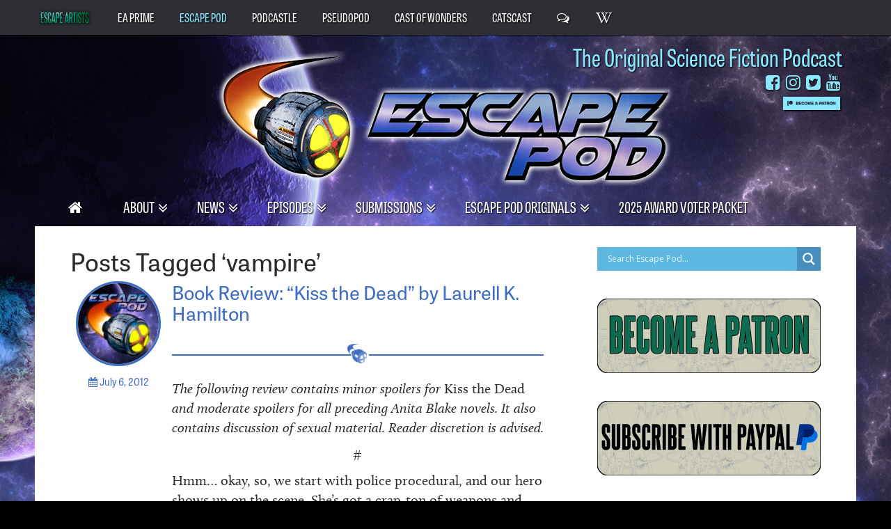

--- FILE ---
content_type: text/html; charset=UTF-8
request_url: https://escapepod.org/tag/vampire/
body_size: 27015
content:
<!DOCTYPE html>
<!--[if lt IE 9 ]><html class="ie ie-old no-js" lang="en-US"> <![endif]-->
<!--[if IE 9 ]><html class="ie ie9 no-js" lang="en-US"> <![endif]-->
<!--[if IE 10 ]><html class="ie ie10 no-js" lang="en-US"> <![endif]-->
<!--[if IE 11 ]><html class="ie ie11 no-js" lang="en-US"> <![endif]-->
<!--[if gt IE 11 ]><!--><html class="no-js" lang="en-US"><!--<![endif]-->

<head profile="http://gmpg.org/xfn/11">

	<meta charset="UTF-8">
	<meta http-equiv="X-UA-Compatible" content="IE=edge,chrome=1">
	<meta name="viewport" content="width=device-width initial-scale=1.0">
	<meta name="title" content="vampire | Escape Pod">
	<link rel="profile" href="http://gmpg.org/xfn/11">
	
	<title>vampire | Escape Pod</title>
	<style>img:is([sizes="auto" i], [sizes^="auto," i]) { contain-intrinsic-size: 3000px 1500px }</style>
	
<!-- The SEO Framework by Sybre Waaijer -->
<meta name="robots" content="noindex,nofollow,noarchive,max-snippet:-1,max-image-preview:large,max-video-preview:0" />
<meta property="og:type" content="website" />
<meta property="og:locale" content="en_US" />
<meta property="og:site_name" content="Escape Pod" />
<meta property="og:title" content="vampire | Escape Pod" />
<meta property="og:url" content="https://escapepod.org/tag/vampire/" />
<meta property="og:image" content="https://escapepod.org/wp-content/uploads/2021/01/cropped-EscapePod_banner_1280.jpg" />
<meta property="og:image:width" content="1220" />
<meta property="og:image:height" content="640" />
<meta name="twitter:card" content="summary_large_image" />
<meta name="twitter:site" content="@escapepodcast" />
<meta name="twitter:title" content="vampire | Escape Pod" />
<meta name="twitter:image" content="https://escapepod.org/wp-content/uploads/2021/01/cropped-EscapePod_banner_1280.jpg" />
<script type="application/ld+json">{"@context":"https://schema.org","@graph":[{"@type":"WebSite","@id":"https://escapepod.org/#/schema/WebSite","url":"https://escapepod.org/","name":"Escape Pod","description":"The Original Science Fiction Podcast","inLanguage":"en-US","potentialAction":{"@type":"SearchAction","target":{"@type":"EntryPoint","urlTemplate":"https://escapepod.org/search/{search_term_string}/"},"query-input":"required name=search_term_string"},"publisher":{"@type":"Organization","@id":"https://escapepod.org/#/schema/Organization","name":"Escape Pod","url":"https://escapepod.org/","logo":{"@type":"ImageObject","url":"https://escapepod.org/wp-content/uploads/2018/03/cropped-Escape-Pod-logo-large-web.png","contentUrl":"https://escapepod.org/wp-content/uploads/2018/03/cropped-Escape-Pod-logo-large-web.png","width":479,"height":479}}},{"@type":"CollectionPage","@id":"https://escapepod.org/tag/vampire/","url":"https://escapepod.org/tag/vampire/","name":"vampire | Escape Pod","inLanguage":"en-US","isPartOf":{"@id":"https://escapepod.org/#/schema/WebSite"},"breadcrumb":{"@type":"BreadcrumbList","@id":"https://escapepod.org/#/schema/BreadcrumbList","itemListElement":[{"@type":"ListItem","position":1,"item":"https://escapepod.org/","name":"Escape Pod"},{"@type":"ListItem","position":2,"name":"vampire"}]}}]}</script>
<!-- / The SEO Framework by Sybre Waaijer | 2.65ms meta | 0.51ms boot -->

<link rel='dns-prefetch' href='//use.typekit.net' />
<script type="text/javascript">
/* <![CDATA[ */
window._wpemojiSettings = {"baseUrl":"https:\/\/s.w.org\/images\/core\/emoji\/16.0.1\/72x72\/","ext":".png","svgUrl":"https:\/\/s.w.org\/images\/core\/emoji\/16.0.1\/svg\/","svgExt":".svg","source":{"concatemoji":"https:\/\/escapepod.org\/wp-includes\/js\/wp-emoji-release.min.js?ver=5b8939e5622785c73ad43f37e370fae5"}};
/*! This file is auto-generated */
!function(s,n){var o,i,e;function c(e){try{var t={supportTests:e,timestamp:(new Date).valueOf()};sessionStorage.setItem(o,JSON.stringify(t))}catch(e){}}function p(e,t,n){e.clearRect(0,0,e.canvas.width,e.canvas.height),e.fillText(t,0,0);var t=new Uint32Array(e.getImageData(0,0,e.canvas.width,e.canvas.height).data),a=(e.clearRect(0,0,e.canvas.width,e.canvas.height),e.fillText(n,0,0),new Uint32Array(e.getImageData(0,0,e.canvas.width,e.canvas.height).data));return t.every(function(e,t){return e===a[t]})}function u(e,t){e.clearRect(0,0,e.canvas.width,e.canvas.height),e.fillText(t,0,0);for(var n=e.getImageData(16,16,1,1),a=0;a<n.data.length;a++)if(0!==n.data[a])return!1;return!0}function f(e,t,n,a){switch(t){case"flag":return n(e,"\ud83c\udff3\ufe0f\u200d\u26a7\ufe0f","\ud83c\udff3\ufe0f\u200b\u26a7\ufe0f")?!1:!n(e,"\ud83c\udde8\ud83c\uddf6","\ud83c\udde8\u200b\ud83c\uddf6")&&!n(e,"\ud83c\udff4\udb40\udc67\udb40\udc62\udb40\udc65\udb40\udc6e\udb40\udc67\udb40\udc7f","\ud83c\udff4\u200b\udb40\udc67\u200b\udb40\udc62\u200b\udb40\udc65\u200b\udb40\udc6e\u200b\udb40\udc67\u200b\udb40\udc7f");case"emoji":return!a(e,"\ud83e\udedf")}return!1}function g(e,t,n,a){var r="undefined"!=typeof WorkerGlobalScope&&self instanceof WorkerGlobalScope?new OffscreenCanvas(300,150):s.createElement("canvas"),o=r.getContext("2d",{willReadFrequently:!0}),i=(o.textBaseline="top",o.font="600 32px Arial",{});return e.forEach(function(e){i[e]=t(o,e,n,a)}),i}function t(e){var t=s.createElement("script");t.src=e,t.defer=!0,s.head.appendChild(t)}"undefined"!=typeof Promise&&(o="wpEmojiSettingsSupports",i=["flag","emoji"],n.supports={everything:!0,everythingExceptFlag:!0},e=new Promise(function(e){s.addEventListener("DOMContentLoaded",e,{once:!0})}),new Promise(function(t){var n=function(){try{var e=JSON.parse(sessionStorage.getItem(o));if("object"==typeof e&&"number"==typeof e.timestamp&&(new Date).valueOf()<e.timestamp+604800&&"object"==typeof e.supportTests)return e.supportTests}catch(e){}return null}();if(!n){if("undefined"!=typeof Worker&&"undefined"!=typeof OffscreenCanvas&&"undefined"!=typeof URL&&URL.createObjectURL&&"undefined"!=typeof Blob)try{var e="postMessage("+g.toString()+"("+[JSON.stringify(i),f.toString(),p.toString(),u.toString()].join(",")+"));",a=new Blob([e],{type:"text/javascript"}),r=new Worker(URL.createObjectURL(a),{name:"wpTestEmojiSupports"});return void(r.onmessage=function(e){c(n=e.data),r.terminate(),t(n)})}catch(e){}c(n=g(i,f,p,u))}t(n)}).then(function(e){for(var t in e)n.supports[t]=e[t],n.supports.everything=n.supports.everything&&n.supports[t],"flag"!==t&&(n.supports.everythingExceptFlag=n.supports.everythingExceptFlag&&n.supports[t]);n.supports.everythingExceptFlag=n.supports.everythingExceptFlag&&!n.supports.flag,n.DOMReady=!1,n.readyCallback=function(){n.DOMReady=!0}}).then(function(){return e}).then(function(){var e;n.supports.everything||(n.readyCallback(),(e=n.source||{}).concatemoji?t(e.concatemoji):e.wpemoji&&e.twemoji&&(t(e.twemoji),t(e.wpemoji)))}))}((window,document),window._wpemojiSettings);
/* ]]> */
</script>
<style id='wp-emoji-styles-inline-css' type='text/css'>

	img.wp-smiley, img.emoji {
		display: inline !important;
		border: none !important;
		box-shadow: none !important;
		height: 1em !important;
		width: 1em !important;
		margin: 0 0.07em !important;
		vertical-align: -0.1em !important;
		background: none !important;
		padding: 0 !important;
	}
</style>
<link rel='stylesheet' id='wp-block-library-css' href='https://escapepod.org/wp-includes/css/dist/block-library/style.min.css?ver=5b8939e5622785c73ad43f37e370fae5' type='text/css' media='all' />
<style id='classic-theme-styles-inline-css' type='text/css'>
/*! This file is auto-generated */
.wp-block-button__link{color:#fff;background-color:#32373c;border-radius:9999px;box-shadow:none;text-decoration:none;padding:calc(.667em + 2px) calc(1.333em + 2px);font-size:1.125em}.wp-block-file__button{background:#32373c;color:#fff;text-decoration:none}
</style>
<style id='powerpress-player-block-style-inline-css' type='text/css'>


</style>
<style id='global-styles-inline-css' type='text/css'>
:root{--wp--preset--aspect-ratio--square: 1;--wp--preset--aspect-ratio--4-3: 4/3;--wp--preset--aspect-ratio--3-4: 3/4;--wp--preset--aspect-ratio--3-2: 3/2;--wp--preset--aspect-ratio--2-3: 2/3;--wp--preset--aspect-ratio--16-9: 16/9;--wp--preset--aspect-ratio--9-16: 9/16;--wp--preset--color--black: #000000;--wp--preset--color--cyan-bluish-gray: #abb8c3;--wp--preset--color--white: #ffffff;--wp--preset--color--pale-pink: #f78da7;--wp--preset--color--vivid-red: #cf2e2e;--wp--preset--color--luminous-vivid-orange: #ff6900;--wp--preset--color--luminous-vivid-amber: #fcb900;--wp--preset--color--light-green-cyan: #7bdcb5;--wp--preset--color--vivid-green-cyan: #00d084;--wp--preset--color--pale-cyan-blue: #8ed1fc;--wp--preset--color--vivid-cyan-blue: #0693e3;--wp--preset--color--vivid-purple: #9b51e0;--wp--preset--gradient--vivid-cyan-blue-to-vivid-purple: linear-gradient(135deg,rgba(6,147,227,1) 0%,rgb(155,81,224) 100%);--wp--preset--gradient--light-green-cyan-to-vivid-green-cyan: linear-gradient(135deg,rgb(122,220,180) 0%,rgb(0,208,130) 100%);--wp--preset--gradient--luminous-vivid-amber-to-luminous-vivid-orange: linear-gradient(135deg,rgba(252,185,0,1) 0%,rgba(255,105,0,1) 100%);--wp--preset--gradient--luminous-vivid-orange-to-vivid-red: linear-gradient(135deg,rgba(255,105,0,1) 0%,rgb(207,46,46) 100%);--wp--preset--gradient--very-light-gray-to-cyan-bluish-gray: linear-gradient(135deg,rgb(238,238,238) 0%,rgb(169,184,195) 100%);--wp--preset--gradient--cool-to-warm-spectrum: linear-gradient(135deg,rgb(74,234,220) 0%,rgb(151,120,209) 20%,rgb(207,42,186) 40%,rgb(238,44,130) 60%,rgb(251,105,98) 80%,rgb(254,248,76) 100%);--wp--preset--gradient--blush-light-purple: linear-gradient(135deg,rgb(255,206,236) 0%,rgb(152,150,240) 100%);--wp--preset--gradient--blush-bordeaux: linear-gradient(135deg,rgb(254,205,165) 0%,rgb(254,45,45) 50%,rgb(107,0,62) 100%);--wp--preset--gradient--luminous-dusk: linear-gradient(135deg,rgb(255,203,112) 0%,rgb(199,81,192) 50%,rgb(65,88,208) 100%);--wp--preset--gradient--pale-ocean: linear-gradient(135deg,rgb(255,245,203) 0%,rgb(182,227,212) 50%,rgb(51,167,181) 100%);--wp--preset--gradient--electric-grass: linear-gradient(135deg,rgb(202,248,128) 0%,rgb(113,206,126) 100%);--wp--preset--gradient--midnight: linear-gradient(135deg,rgb(2,3,129) 0%,rgb(40,116,252) 100%);--wp--preset--font-size--small: 13px;--wp--preset--font-size--medium: 20px;--wp--preset--font-size--large: 36px;--wp--preset--font-size--x-large: 42px;--wp--preset--spacing--20: 0.44rem;--wp--preset--spacing--30: 0.67rem;--wp--preset--spacing--40: 1rem;--wp--preset--spacing--50: 1.5rem;--wp--preset--spacing--60: 2.25rem;--wp--preset--spacing--70: 3.38rem;--wp--preset--spacing--80: 5.06rem;--wp--preset--shadow--natural: 6px 6px 9px rgba(0, 0, 0, 0.2);--wp--preset--shadow--deep: 12px 12px 50px rgba(0, 0, 0, 0.4);--wp--preset--shadow--sharp: 6px 6px 0px rgba(0, 0, 0, 0.2);--wp--preset--shadow--outlined: 6px 6px 0px -3px rgba(255, 255, 255, 1), 6px 6px rgba(0, 0, 0, 1);--wp--preset--shadow--crisp: 6px 6px 0px rgba(0, 0, 0, 1);}:where(.is-layout-flex){gap: 0.5em;}:where(.is-layout-grid){gap: 0.5em;}body .is-layout-flex{display: flex;}.is-layout-flex{flex-wrap: wrap;align-items: center;}.is-layout-flex > :is(*, div){margin: 0;}body .is-layout-grid{display: grid;}.is-layout-grid > :is(*, div){margin: 0;}:where(.wp-block-columns.is-layout-flex){gap: 2em;}:where(.wp-block-columns.is-layout-grid){gap: 2em;}:where(.wp-block-post-template.is-layout-flex){gap: 1.25em;}:where(.wp-block-post-template.is-layout-grid){gap: 1.25em;}.has-black-color{color: var(--wp--preset--color--black) !important;}.has-cyan-bluish-gray-color{color: var(--wp--preset--color--cyan-bluish-gray) !important;}.has-white-color{color: var(--wp--preset--color--white) !important;}.has-pale-pink-color{color: var(--wp--preset--color--pale-pink) !important;}.has-vivid-red-color{color: var(--wp--preset--color--vivid-red) !important;}.has-luminous-vivid-orange-color{color: var(--wp--preset--color--luminous-vivid-orange) !important;}.has-luminous-vivid-amber-color{color: var(--wp--preset--color--luminous-vivid-amber) !important;}.has-light-green-cyan-color{color: var(--wp--preset--color--light-green-cyan) !important;}.has-vivid-green-cyan-color{color: var(--wp--preset--color--vivid-green-cyan) !important;}.has-pale-cyan-blue-color{color: var(--wp--preset--color--pale-cyan-blue) !important;}.has-vivid-cyan-blue-color{color: var(--wp--preset--color--vivid-cyan-blue) !important;}.has-vivid-purple-color{color: var(--wp--preset--color--vivid-purple) !important;}.has-black-background-color{background-color: var(--wp--preset--color--black) !important;}.has-cyan-bluish-gray-background-color{background-color: var(--wp--preset--color--cyan-bluish-gray) !important;}.has-white-background-color{background-color: var(--wp--preset--color--white) !important;}.has-pale-pink-background-color{background-color: var(--wp--preset--color--pale-pink) !important;}.has-vivid-red-background-color{background-color: var(--wp--preset--color--vivid-red) !important;}.has-luminous-vivid-orange-background-color{background-color: var(--wp--preset--color--luminous-vivid-orange) !important;}.has-luminous-vivid-amber-background-color{background-color: var(--wp--preset--color--luminous-vivid-amber) !important;}.has-light-green-cyan-background-color{background-color: var(--wp--preset--color--light-green-cyan) !important;}.has-vivid-green-cyan-background-color{background-color: var(--wp--preset--color--vivid-green-cyan) !important;}.has-pale-cyan-blue-background-color{background-color: var(--wp--preset--color--pale-cyan-blue) !important;}.has-vivid-cyan-blue-background-color{background-color: var(--wp--preset--color--vivid-cyan-blue) !important;}.has-vivid-purple-background-color{background-color: var(--wp--preset--color--vivid-purple) !important;}.has-black-border-color{border-color: var(--wp--preset--color--black) !important;}.has-cyan-bluish-gray-border-color{border-color: var(--wp--preset--color--cyan-bluish-gray) !important;}.has-white-border-color{border-color: var(--wp--preset--color--white) !important;}.has-pale-pink-border-color{border-color: var(--wp--preset--color--pale-pink) !important;}.has-vivid-red-border-color{border-color: var(--wp--preset--color--vivid-red) !important;}.has-luminous-vivid-orange-border-color{border-color: var(--wp--preset--color--luminous-vivid-orange) !important;}.has-luminous-vivid-amber-border-color{border-color: var(--wp--preset--color--luminous-vivid-amber) !important;}.has-light-green-cyan-border-color{border-color: var(--wp--preset--color--light-green-cyan) !important;}.has-vivid-green-cyan-border-color{border-color: var(--wp--preset--color--vivid-green-cyan) !important;}.has-pale-cyan-blue-border-color{border-color: var(--wp--preset--color--pale-cyan-blue) !important;}.has-vivid-cyan-blue-border-color{border-color: var(--wp--preset--color--vivid-cyan-blue) !important;}.has-vivid-purple-border-color{border-color: var(--wp--preset--color--vivid-purple) !important;}.has-vivid-cyan-blue-to-vivid-purple-gradient-background{background: var(--wp--preset--gradient--vivid-cyan-blue-to-vivid-purple) !important;}.has-light-green-cyan-to-vivid-green-cyan-gradient-background{background: var(--wp--preset--gradient--light-green-cyan-to-vivid-green-cyan) !important;}.has-luminous-vivid-amber-to-luminous-vivid-orange-gradient-background{background: var(--wp--preset--gradient--luminous-vivid-amber-to-luminous-vivid-orange) !important;}.has-luminous-vivid-orange-to-vivid-red-gradient-background{background: var(--wp--preset--gradient--luminous-vivid-orange-to-vivid-red) !important;}.has-very-light-gray-to-cyan-bluish-gray-gradient-background{background: var(--wp--preset--gradient--very-light-gray-to-cyan-bluish-gray) !important;}.has-cool-to-warm-spectrum-gradient-background{background: var(--wp--preset--gradient--cool-to-warm-spectrum) !important;}.has-blush-light-purple-gradient-background{background: var(--wp--preset--gradient--blush-light-purple) !important;}.has-blush-bordeaux-gradient-background{background: var(--wp--preset--gradient--blush-bordeaux) !important;}.has-luminous-dusk-gradient-background{background: var(--wp--preset--gradient--luminous-dusk) !important;}.has-pale-ocean-gradient-background{background: var(--wp--preset--gradient--pale-ocean) !important;}.has-electric-grass-gradient-background{background: var(--wp--preset--gradient--electric-grass) !important;}.has-midnight-gradient-background{background: var(--wp--preset--gradient--midnight) !important;}.has-small-font-size{font-size: var(--wp--preset--font-size--small) !important;}.has-medium-font-size{font-size: var(--wp--preset--font-size--medium) !important;}.has-large-font-size{font-size: var(--wp--preset--font-size--large) !important;}.has-x-large-font-size{font-size: var(--wp--preset--font-size--x-large) !important;}
:where(.wp-block-post-template.is-layout-flex){gap: 1.25em;}:where(.wp-block-post-template.is-layout-grid){gap: 1.25em;}
:where(.wp-block-columns.is-layout-flex){gap: 2em;}:where(.wp-block-columns.is-layout-grid){gap: 2em;}
:root :where(.wp-block-pullquote){font-size: 1.5em;line-height: 1.6;}
</style>
<link rel='stylesheet' id='bbspoiler-css' href='https://escapepod.org/wp-content/plugins/bbspoiler/inc/bbspoiler.css?ver=5b8939e5622785c73ad43f37e370fae5' type='text/css' media='all' />
<link rel='stylesheet' id='cp-style-css' href='https://escapepod.org/wp-content/themes/escape-pod-2017/style.css?ver=5b8939e5622785c73ad43f37e370fae5' type='text/css' media='all' />
<link rel='stylesheet' id='jasny-style-css' href='https://escapepod.org/wp-content/themes/escape-artists-base-theme/css/jasny-bootstrap.css?ver=5b8939e5622785c73ad43f37e370fae5' type='text/css' media='all' />
<link rel='stylesheet' id='wpdreams-asl-basic-css' href='https://escapepod.org/wp-content/plugins/ajax-search-lite/css/style.basic.css?ver=4.13.4' type='text/css' media='all' />
<style id='wpdreams-asl-basic-inline-css' type='text/css'>

					div[id*='ajaxsearchlitesettings'].searchsettings .asl_option_inner label {
						font-size: 0px !important;
						color: rgba(0, 0, 0, 0);
					}
					div[id*='ajaxsearchlitesettings'].searchsettings .asl_option_inner label:after {
						font-size: 11px !important;
						position: absolute;
						top: 0;
						left: 0;
						z-index: 1;
					}
					.asl_w_container {
						width: 100%;
						margin: 0px 0px 0px 0px;
						min-width: 200px;
					}
					div[id*='ajaxsearchlite'].asl_m {
						width: 100%;
					}
					div[id*='ajaxsearchliteres'].wpdreams_asl_results div.resdrg span.highlighted {
						font-weight: bold;
						color: rgba(217, 49, 43, 1);
						background-color: rgba(238, 238, 238, 1);
					}
					div[id*='ajaxsearchliteres'].wpdreams_asl_results .results img.asl_image {
						width: 70px;
						height: 70px;
						object-fit: cover;
					}
					div[id*='ajaxsearchlite'].asl_r .results {
						max-height: none;
					}
					div[id*='ajaxsearchlite'].asl_r {
						position: absolute;
					}
				
						div.asl_r.asl_w.vertical .results .item::after {
							display: block;
							position: absolute;
							bottom: 0;
							content: '';
							height: 1px;
							width: 100%;
							background: #D8D8D8;
						}
						div.asl_r.asl_w.vertical .results .item.asl_last_item::after {
							display: none;
						}
					
</style>
<link rel='stylesheet' id='wpdreams-asl-instance-css' href='https://escapepod.org/wp-content/plugins/ajax-search-lite/css/style-simple-blue.css?ver=4.13.4' type='text/css' media='all' />
<script type="text/javascript" src="https://escapepod.org/wp-includes/js/jquery/jquery.min.js?ver=3.7.1" id="jquery-core-js"></script>
<script type="text/javascript" src="https://escapepod.org/wp-includes/js/jquery/jquery-migrate.min.js?ver=3.4.1" id="jquery-migrate-js"></script>
<script type="text/javascript" id="bbspoiler-js-extra">
/* <![CDATA[ */
var title = {"unfolded":"Expand","folded":"Collapse"};
/* ]]> */
</script>
<script type="text/javascript" src="https://escapepod.org/wp-content/plugins/bbspoiler/inc/bbspoiler.js?ver=5b8939e5622785c73ad43f37e370fae5" id="bbspoiler-js"></script>
<script type="text/javascript" src="//use.typekit.net/veg1jju.js?ver=5b8939e5622785c73ad43f37e370fae5" id="theme_typekit-js"></script>
<script type="text/javascript" src="https://escapepod.org/wp-content/themes/escape-artists-base-theme/js/bootstrap.min.js?ver=1662684990" id="bootstrap-js"></script>
<script type="text/javascript" src="https://escapepod.org/wp-content/themes/escape-artists-base-theme/js/jasny-bootstrap.min.js?ver=1662684990" id="jasny-bootstrap-js"></script>
<script type="text/javascript" src="https://escapepod.org/wp-content/themes/escape-artists-base-theme/js/spoilers.js?ver=1662684992" id="spoilertext-js"></script>
<script type="text/javascript" src="https://escapepod.org/wp-content/themes/escape-artists-base-theme/js/toggle-search.js?ver=1662684992" id="toggle-search-js"></script>
<script type="text/javascript" src="https://escapepod.org/wp-content/themes/escape-artists-base-theme/js/ajax-pagination.js?ver=1662684990" id="ajax-pagination-js"></script>
<link rel="https://api.w.org/" href="https://escapepod.org/wp-json/" /><link rel="alternate" title="JSON" type="application/json" href="https://escapepod.org/wp-json/wp/v2/tags/643" />            <script type="text/javascript"><!--
                                function powerpress_pinw(pinw_url){window.open(pinw_url, 'PowerPressPlayer','toolbar=0,status=0,resizable=1,width=460,height=320');	return false;}
                //-->

                // tabnab protection
                window.addEventListener('load', function () {
                    // make all links have rel="noopener noreferrer"
                    document.querySelectorAll('a[target="_blank"]').forEach(link => {
                        link.setAttribute('rel', 'noopener noreferrer');
                    });
                });
            </script>
            <!-- Global site tag (gtag.js) - Google Analytics -->
<script async src="https://www.googletagmanager.com/gtag/js?id=G-EBVQE657S0"></script>
<script>
  window.dataLayer = window.dataLayer || [];
  function gtag(){dataLayer.push(arguments);}
  gtag('js', new Date());

  gtag('config', 'G-EBVQE657S0');
</script>
<!-- Google Tag Manager -->
	<script>(function(w,d,s,l,i){w[l]=w[l]||[];w[l].push({'gtm.start':
	new Date().getTime(),event:'gtm.js'});var f=d.getElementsByTagName(s)[0],
	j=d.createElement(s),dl=l!='dataLayer'?'&l='+l:'';j.async=true;j.src=
	'https://www.googletagmanager.com/gtm.js?id='+i+dl;f.parentNode.insertBefore(j,f);
	})(window,document,'script','dataLayer','GTM-M9GZH3Q');</script>
	<!-- End Google Tag Manager -->
			<script type="text/javascript">try{Typekit.load();}catch(e){}</script>
						<link rel="preconnect" href="https://fonts.gstatic.com" crossorigin />
				<link rel="preload" as="style" href="//fonts.googleapis.com/css?family=Open+Sans&display=swap" />
								<link rel="stylesheet" href="//fonts.googleapis.com/css?family=Open+Sans&display=swap" media="all" />
				
<style type="text/css" xmlns="http://www.w3.org/1999/html">

/*
PowerPress subscribe sidebar widget
*/
.widget-area .widget_powerpress_subscribe h2,
.widget-area .widget_powerpress_subscribe h3,
.widget-area .widget_powerpress_subscribe h4,
.widget_powerpress_subscribe h2,
.widget_powerpress_subscribe h3,
.widget_powerpress_subscribe h4 {
	margin-bottom: 0;
	padding-bottom: 0;
}
</style>
<link rel="icon" href="https://escapepod.org/wp-content/uploads/2018/03/cropped-Escape-Pod-chip-2-32x32.png" sizes="32x32" />
<link rel="icon" href="https://escapepod.org/wp-content/uploads/2018/03/cropped-Escape-Pod-chip-2-192x192.png" sizes="192x192" />
<link rel="apple-touch-icon" href="https://escapepod.org/wp-content/uploads/2018/03/cropped-Escape-Pod-chip-2-180x180.png" />
<meta name="msapplication-TileImage" content="https://escapepod.org/wp-content/uploads/2018/03/cropped-Escape-Pod-chip-2-270x270.png" />
		<style type="text/css" id="wp-custom-css">
			/*
You can add your own CSS here.

Click the help icon above to learn more.
*/

.legal_link {
	float:left;
}		</style>
		
</head>

<body class="archive tag tag-vampire tag-643 wp-theme-escape-artists-base-theme wp-child-theme-escape-pod-2017">
		
					
		<div class="nav_wrap site_network_nav">
	<nav class="navbar navbar-inverse" role="navigation"> 
		<div class="collapse navbar-collapse main_nav"> 
			<div class="navbar-brand"><img src="https://escapepod.org/wp-content/themes/escape-artists-base-theme/images/ea.png" alt="Escape Artists" /></div>
			<ul id="menu-site-menu" class="nav navbar-nav"><li id="menu-item-6389" class="menu-item menu-item-type-custom menu-item-object-custom menu-item-6389"><a title="EA Prime" href="https://escapeartists.net/">EA Prime</a></li>
<li id="menu-item-6390" class="disabled menu-item menu-item-type-custom menu-item-object-custom menu-item-home menu-item-6390"><a title="Escape Pod" href="https://escapepod.org/">Escape Pod</a></li>
<li id="menu-item-6391" class="menu-item menu-item-type-custom menu-item-object-custom menu-item-6391"><a title="PodCastle" href="https://podcastle.org/">PodCastle</a></li>
<li id="menu-item-6392" class="menu-item menu-item-type-custom menu-item-object-custom menu-item-6392"><a title="PseudoPod" href="https://pseudopod.org/">PseudoPod</a></li>
<li id="menu-item-6393" class="menu-item menu-item-type-custom menu-item-object-custom menu-item-6393"><a title="Cast of Wonders" href="https://www.castofwonders.org/">Cast of Wonders</a></li>
<li id="menu-item-13918" class="menu-item menu-item-type-custom menu-item-object-custom menu-item-13918"><a title="CatsCast" href="https://escapeartists.net/catscast/">CatsCast</a></li>
<li id="menu-item-6394" class="menu-item menu-item-type-custom menu-item-object-custom menu-item-6394"><a title="Forums" href="http://forum.escapeartists.net/"><span class="fa fa-comments-o"></span>&nbsp;</a></li>
<li id="menu-item-6395" class="menu-item menu-item-type-custom menu-item-object-custom menu-item-6395"><a title="Wikia" href="http://escape-artists.wikia.com/"><span class="fa fa-wikipedia-w"></span>&nbsp;</a></li>
</ul>		</div>
	</nav>
</div><header class="page_header default" role="banner">	

	<div class="header_inner">		

		<hgroup class="site_headers">
		
				<h1 class="site_title">
					<a href="https://escapepod.org"><img src="https://escapepod.org/wp-content/themes/escape-pod-2017/images/logo.png" alt="Escape Pod"></a>
				</h1>
				<h2 class="site_description">The Original Science Fiction Podcast</h2>
		
		</hgroup>

		<div class="callouts_social">
			<h2 class="site_description">The Original Science Fiction Podcast</h2>
			<div class="social_container">
		<ul class="social_links">
    			<li><a href="https://www.facebook.com/escapepodscifi" alt="Facebook" title="Facebook"><i class="fa fa-facebook-square"></i></a></li>	
					<li><a href="https://www.instagram.com/escapeartistspodcast/" alt="Instagram" title="Instagram"><i class="fa fa-instagram"></i></a></li>	
					<li><a href="https://twitter.com/escapepodcast" alt="Twitter" title="Twitter"><i class="fa fa-twitter-square"></i></a></li>
					<li><a href="https://www.youtube.com/@EAPodcasts" alt="YouTube" title="YouTube"><i class="fa fa-youtube"></i></a></li>	
			</ul>
</div>			<p class="patreon_button">
	<a href="https://www.patreon.com/EAPodcasts" target="_new" >
		<img src="https://escapepod.org/wp-content/themes/escape-pod-2017/images/patreon-button.png" alt="Become a Patron" />
	</a>
</p>		</div>
		
		<div class="button_wrapper">				
			<button type="button" class="navbar-toggle masthead-toggle hamburger masthead_button" data-recalc="false" data-toggle="offcanvas" data-target="#offcanvas" data-canvas="body">
	            <span class="sr-only">Toggle navigation</span>
	           	<i class="fa fa-bars"></i>
	        </button>
	    </div>
			
		<div class="nav_wrap">
	<nav class="navbar navbar-default" role="navigation"> 
		<div class="collapse navbar-collapse main_nav"> 
			
			<ul id="menu-top" class="nav navbar-nav"><li id="menu-item-6397" class="menu-item menu-item-type-custom menu-item-object-custom menu-item-home menu-item-6397"><a title="Home" href="https://escapepod.org/"><span class="fa fa-home"></span>&nbsp;</a></li>
<li id="menu-item-5895" class="menu-item menu-item-type-post_type menu-item-object-page menu-item-has-children menu-item-5895 dropdown"><a title="About" href="#" data-toggle="dropdown" class="dropdown-toggle">About <span class="caret"></span></a>
<ul role="menu" class=" dropdown-menu">
	<li id="menu-item-6536" class="menu-item menu-item-type-post_type menu-item-object-page menu-item-6536"><a title="About Us" href="https://escapepod.org/about-us/">About Us</a></li>
	<li id="menu-item-6538" class="menu-item menu-item-type-post_type menu-item-object-page menu-item-6538"><a title="Our Crew" href="https://escapepod.org/our-staff/">Our Crew</a></li>
	<li id="menu-item-7147" class="menu-item menu-item-type-post_type menu-item-object-page menu-item-7147"><a title="Press Kit" href="https://escapepod.org/press-kit/">Press Kit</a></li>
</ul>
</li>
<li id="menu-item-6953" class="menu-item menu-item-type-taxonomy menu-item-object-category menu-item-has-children menu-item-6953 dropdown"><a title="News" href="#" data-toggle="dropdown" class="dropdown-toggle">News <span class="caret"></span></a>
<ul role="menu" class=" dropdown-menu">
	<li id="menu-item-11183" class="menu-item menu-item-type-taxonomy menu-item-object-category menu-item-11183"><a title="Announcements" href="https://escapepod.org/category/announcements/">Announcements</a></li>
</ul>
</li>
<li id="menu-item-15433" class="menu-item menu-item-type-custom menu-item-object-custom menu-item-has-children menu-item-15433 dropdown"><a title="Episodes" href="#" data-toggle="dropdown" class="dropdown-toggle">Episodes <span class="caret"></span></a>
<ul role="menu" class=" dropdown-menu">
	<li id="menu-item-6400" class="menu-item menu-item-type-taxonomy menu-item-object-category menu-item-6400"><a title="All Episodes" href="https://escapepod.org/category/podcasts/">All Episodes</a></li>
	<li id="menu-item-8245" class="menu-item menu-item-type-custom menu-item-object-custom menu-item-8245"><a title="Flashback Fridays" href="https://escapepod.org/tag/flashback-friday/">Flashback Fridays</a></li>
	<li id="menu-item-5807" class="menu-item menu-item-type-post_type menu-item-object-page menu-item-5807"><a title="New to Escape Pod?" href="https://escapepod.org/new-listener/">New to Escape Pod?</a></li>
</ul>
</li>
<li id="menu-item-15432" class="menu-item menu-item-type-custom menu-item-object-custom menu-item-has-children menu-item-15432 dropdown"><a title="Submissions" href="#" data-toggle="dropdown" class="dropdown-toggle">Submissions <span class="caret"></span></a>
<ul role="menu" class=" dropdown-menu">
	<li id="menu-item-4494" class="menu-item menu-item-type-post_type menu-item-object-page menu-item-4494"><a title="Submission Guidelines" href="https://escapepod.org/guidelines/">Submission Guidelines</a></li>
	<li id="menu-item-5919" class="menu-item menu-item-type-post_type menu-item-object-page menu-item-5919"><a title="Short Fiction Guidelines" href="https://escapepod.org/guidelines/short-fiction/">Short Fiction Guidelines</a></li>
	<li id="menu-item-13893" class="menu-item menu-item-type-custom menu-item-object-custom menu-item-13893"><a title="Narration Guidelines" href="https://escapeartists.net/narrator-guidelines/">Narration Guidelines</a></li>
	<li id="menu-item-10917" class="menu-item menu-item-type-post_type menu-item-object-page menu-item-10917"><a title="Schedule" href="https://escapepod.org/guidelines/fiction-submissions-schedule/">Schedule</a></li>
	<li id="menu-item-7651" class="menu-item menu-item-type-custom menu-item-object-custom menu-item-7651"><a title="Moksha Portal" href="https://escapeartists.moksha.io/publication/escape-pod">Moksha Portal</a></li>
</ul>
</li>
<li id="menu-item-15431" class="menu-item menu-item-type-custom menu-item-object-custom menu-item-has-children menu-item-15431 dropdown"><a title="Escape Pod Originals" href="#" data-toggle="dropdown" class="dropdown-toggle">Escape Pod Originals <span class="caret"></span></a>
<ul role="menu" class=" dropdown-menu">
	<li id="menu-item-15420" class="menu-item menu-item-type-post_type menu-item-object-page menu-item-15420"><a title="2025 Original Fiction" href="https://escapepod.org/2025-original-fiction/">2025 Original Fiction</a></li>
	<li id="menu-item-14854" class="menu-item menu-item-type-post_type menu-item-object-page menu-item-14854"><a title="2024 Original Fiction" href="https://escapepod.org/2024-original-fiction/">2024 Original Fiction</a></li>
	<li id="menu-item-15421" class="menu-item menu-item-type-post_type menu-item-object-page menu-item-15421"><a title="2023 Original Fiction" href="https://escapepod.org/2023-original-fiction/">2023 Original Fiction</a></li>
	<li id="menu-item-15422" class="menu-item menu-item-type-post_type menu-item-object-page menu-item-15422"><a title="2022 Original Fiction" href="https://escapepod.org/2022-original-fiction/">2022 Original Fiction</a></li>
	<li id="menu-item-15423" class="menu-item menu-item-type-post_type menu-item-object-page menu-item-15423"><a title="2021 Original Fiction" href="https://escapepod.org/2021-original-fiction/">2021 Original Fiction</a></li>
	<li id="menu-item-15424" class="menu-item menu-item-type-post_type menu-item-object-page menu-item-15424"><a title="2020 Original Fiction" href="https://escapepod.org/2020-original-fiction/">2020 Original Fiction</a></li>
</ul>
</li>
<li id="menu-item-15327" class="menu-item menu-item-type-post_type menu-item-object-page menu-item-15327"><a title="2025 Award Voter Packet" href="https://escapepod.org/2025-award-voter-packet/">2025 Award Voter Packet</a></li>
</ul>			<a href="#" class="search_toggle"><i class="fa fa-search"></i></a>
			
		</div>

	</nav>

</div>
<div class="search_outer">
	<div class="search_wrap">
		<div class="search_container">
	<form role="search" method="get" class="search-form form-inline" action="https://escapepod.org/">
	  	<input type="search" value="" name="s" class="search_field" placeholder="Search Site">
	    <label class="hide">Search for:</label>
	    <button type="submit" class="search_submit btn btn-default hide">Search</button>
	    <a class="submit" href="#"><i class="fa fa-search"></i></a>
	</form>
</div>	</div>
</div>
<nav id="offcanvas" class="navmenu navbar-default navbar-inverse navmenu-fixed-left offcanvas navmenu-site" role="navigation">
    <button data-recalc="false" data-toggle="offcanvas" data-target="#offcanvas" data-canvas="body" class="close_canvas">
        <i class="fa fa-times-circle"></i>
    </button>
   
    <ul id="menu-top-1" class="nav navbar-nav"><li class="menu-item menu-item-type-custom menu-item-object-custom menu-item-home menu-item-6397"><a title="Home" href="https://escapepod.org/"><span class="fa fa-home"></span>&nbsp;</a></li>
<li class="menu-item menu-item-type-post_type menu-item-object-page menu-item-has-children menu-item-5895 dropdown"><a title="About" href="#" data-toggle="dropdown" class="dropdown-toggle">About <span class="caret"></span></a>
<ul role="menu" class=" dropdown-menu">
	<li class="menu-item menu-item-type-post_type menu-item-object-page menu-item-6536"><a title="About Us" href="https://escapepod.org/about-us/">About Us</a></li>
	<li class="menu-item menu-item-type-post_type menu-item-object-page menu-item-6538"><a title="Our Crew" href="https://escapepod.org/our-staff/">Our Crew</a></li>
	<li class="menu-item menu-item-type-post_type menu-item-object-page menu-item-7147"><a title="Press Kit" href="https://escapepod.org/press-kit/">Press Kit</a></li>
</ul>
</li>
<li class="menu-item menu-item-type-taxonomy menu-item-object-category menu-item-has-children menu-item-6953 dropdown"><a title="News" href="#" data-toggle="dropdown" class="dropdown-toggle">News <span class="caret"></span></a>
<ul role="menu" class=" dropdown-menu">
	<li class="menu-item menu-item-type-taxonomy menu-item-object-category menu-item-11183"><a title="Announcements" href="https://escapepod.org/category/announcements/">Announcements</a></li>
</ul>
</li>
<li class="menu-item menu-item-type-custom menu-item-object-custom menu-item-has-children menu-item-15433 dropdown"><a title="Episodes" href="#" data-toggle="dropdown" class="dropdown-toggle">Episodes <span class="caret"></span></a>
<ul role="menu" class=" dropdown-menu">
	<li class="menu-item menu-item-type-taxonomy menu-item-object-category menu-item-6400"><a title="All Episodes" href="https://escapepod.org/category/podcasts/">All Episodes</a></li>
	<li class="menu-item menu-item-type-custom menu-item-object-custom menu-item-8245"><a title="Flashback Fridays" href="https://escapepod.org/tag/flashback-friday/">Flashback Fridays</a></li>
	<li class="menu-item menu-item-type-post_type menu-item-object-page menu-item-5807"><a title="New to Escape Pod?" href="https://escapepod.org/new-listener/">New to Escape Pod?</a></li>
</ul>
</li>
<li class="menu-item menu-item-type-custom menu-item-object-custom menu-item-has-children menu-item-15432 dropdown"><a title="Submissions" href="#" data-toggle="dropdown" class="dropdown-toggle">Submissions <span class="caret"></span></a>
<ul role="menu" class=" dropdown-menu">
	<li class="menu-item menu-item-type-post_type menu-item-object-page menu-item-4494"><a title="Submission Guidelines" href="https://escapepod.org/guidelines/">Submission Guidelines</a></li>
	<li class="menu-item menu-item-type-post_type menu-item-object-page menu-item-5919"><a title="Short Fiction Guidelines" href="https://escapepod.org/guidelines/short-fiction/">Short Fiction Guidelines</a></li>
	<li class="menu-item menu-item-type-custom menu-item-object-custom menu-item-13893"><a title="Narration Guidelines" href="https://escapeartists.net/narrator-guidelines/">Narration Guidelines</a></li>
	<li class="menu-item menu-item-type-post_type menu-item-object-page menu-item-10917"><a title="Schedule" href="https://escapepod.org/guidelines/fiction-submissions-schedule/">Schedule</a></li>
	<li class="menu-item menu-item-type-custom menu-item-object-custom menu-item-7651"><a title="Moksha Portal" href="https://escapeartists.moksha.io/publication/escape-pod">Moksha Portal</a></li>
</ul>
</li>
<li class="menu-item menu-item-type-custom menu-item-object-custom menu-item-has-children menu-item-15431 dropdown"><a title="Escape Pod Originals" href="#" data-toggle="dropdown" class="dropdown-toggle">Escape Pod Originals <span class="caret"></span></a>
<ul role="menu" class=" dropdown-menu">
	<li class="menu-item menu-item-type-post_type menu-item-object-page menu-item-15420"><a title="2025 Original Fiction" href="https://escapepod.org/2025-original-fiction/">2025 Original Fiction</a></li>
	<li class="menu-item menu-item-type-post_type menu-item-object-page menu-item-14854"><a title="2024 Original Fiction" href="https://escapepod.org/2024-original-fiction/">2024 Original Fiction</a></li>
	<li class="menu-item menu-item-type-post_type menu-item-object-page menu-item-15421"><a title="2023 Original Fiction" href="https://escapepod.org/2023-original-fiction/">2023 Original Fiction</a></li>
	<li class="menu-item menu-item-type-post_type menu-item-object-page menu-item-15422"><a title="2022 Original Fiction" href="https://escapepod.org/2022-original-fiction/">2022 Original Fiction</a></li>
	<li class="menu-item menu-item-type-post_type menu-item-object-page menu-item-15423"><a title="2021 Original Fiction" href="https://escapepod.org/2021-original-fiction/">2021 Original Fiction</a></li>
	<li class="menu-item menu-item-type-post_type menu-item-object-page menu-item-15424"><a title="2020 Original Fiction" href="https://escapepod.org/2020-original-fiction/">2020 Original Fiction</a></li>
</ul>
</li>
<li class="menu-item menu-item-type-post_type menu-item-object-page menu-item-15327"><a title="2025 Award Voter Packet" href="https://escapepod.org/2025-award-voter-packet/">2025 Award Voter Packet</a></li>
</ul>	<hr/>
	<ul id="menu-site-menu-1" class="nav navbar-nav"><li class="menu-item menu-item-type-custom menu-item-object-custom menu-item-6389"><a title="EA Prime" href="https://escapeartists.net/">EA Prime</a></li>
<li class="disabled menu-item menu-item-type-custom menu-item-object-custom menu-item-home menu-item-6390"><a title="Escape Pod" href="https://escapepod.org/">Escape Pod</a></li>
<li class="menu-item menu-item-type-custom menu-item-object-custom menu-item-6391"><a title="PodCastle" href="https://podcastle.org/">PodCastle</a></li>
<li class="menu-item menu-item-type-custom menu-item-object-custom menu-item-6392"><a title="PseudoPod" href="https://pseudopod.org/">PseudoPod</a></li>
<li class="menu-item menu-item-type-custom menu-item-object-custom menu-item-6393"><a title="Cast of Wonders" href="https://www.castofwonders.org/">Cast of Wonders</a></li>
<li class="menu-item menu-item-type-custom menu-item-object-custom menu-item-13918"><a title="CatsCast" href="https://escapeartists.net/catscast/">CatsCast</a></li>
<li class="menu-item menu-item-type-custom menu-item-object-custom menu-item-6394"><a title="Forums" href="http://forum.escapeartists.net/"><span class="fa fa-comments-o"></span>&nbsp;</a></li>
<li class="menu-item menu-item-type-custom menu-item-object-custom menu-item-6395"><a title="Wikia" href="http://escape-artists.wikia.com/"><span class="fa fa-wikipedia-w"></span>&nbsp;</a></li>
</ul>	<div class="button_callouts">
		<p class="patreon_button">
	<a href="https://www.patreon.com/EAPodcasts" target="_new" >
		<img src="https://escapepod.org/wp-content/themes/escape-pod-2017/images/patreon-button.png" alt="Become a Patron" />
	</a>
</p>	</div> 
	<div class="social_container">
		<ul class="social_links">
    			<li><a href="https://www.facebook.com/escapepodscifi" alt="Facebook" title="Facebook"><i class="fa fa-facebook-square"></i></a></li>	
					<li><a href="https://www.instagram.com/escapeartistspodcast/" alt="Instagram" title="Instagram"><i class="fa fa-instagram"></i></a></li>	
					<li><a href="https://twitter.com/escapepodcast" alt="Twitter" title="Twitter"><i class="fa fa-twitter-square"></i></a></li>
					<li><a href="https://www.youtube.com/@EAPodcasts" alt="YouTube" title="YouTube"><i class="fa fa-youtube"></i></a></li>	
			</ul>
</div></nav>
	</div>
	
</header>


		<div class="page_wrap" role="document"><main class="main">
	<div class="inner block_inner">
	
		
		
			<h2 class="post_title">Posts Tagged &#8216;vampire&#8217;</h2>

		
					
			
			<article class="post-3463 post type-post status-publish format-standard hentry category-blog category-books-2 category-reviews tag-anita-blake tag-laurell-k-hamilton tag-polyamory tag-urban-fantasy tag-vampire tag-werewolf">
	<div class="post_details">
		<img width="250" height="250" src="https://escapepod.org/wp-content/uploads/2020/02/EscapePod_3000px-250x250.jpg" class="attachment-news_item size-news_item" alt="" decoding="async" fetchpriority="high" srcset="https://escapepod.org/wp-content/uploads/2020/02/EscapePod_3000px-250x250.jpg 250w, https://escapepod.org/wp-content/uploads/2020/02/EscapePod_3000px-300x300.jpg 300w, https://escapepod.org/wp-content/uploads/2020/02/EscapePod_3000px-1024x1024.jpg 1024w, https://escapepod.org/wp-content/uploads/2020/02/EscapePod_3000px-150x150.jpg 150w, https://escapepod.org/wp-content/uploads/2020/02/EscapePod_3000px-768x768.jpg 768w, https://escapepod.org/wp-content/uploads/2020/02/EscapePod_3000px-1536x1536.jpg 1536w, https://escapepod.org/wp-content/uploads/2020/02/EscapePod_3000px-2048x2048.jpg 2048w, https://escapepod.org/wp-content/uploads/2020/02/EscapePod_3000px-1200x1200.jpg 1200w, https://escapepod.org/wp-content/uploads/2020/02/EscapePod_3000px-200x200.jpg 200w, https://escapepod.org/wp-content/uploads/2020/02/EscapePod_3000px-220x220.jpg 220w, https://escapepod.org/wp-content/uploads/2020/02/EscapePod_3000px-400x400.jpg 400w, https://escapepod.org/wp-content/uploads/2020/02/EscapePod_3000px-660x660.jpg 660w, https://escapepod.org/wp-content/uploads/2020/02/EscapePod_3000px-1920x1920.jpg 1920w" sizes="(max-width: 250px) 100vw, 250px" />		<ul class="excerpt_meta">
			<li>
				<a href="https://escapepod.org/2012/07/06/book-review-kiss-the-dead-by-laurell-k-hamilton/" itemprop="url" class="post_date_time">
					<span class="published" itemprop="datePublished" content="2012-07-06T10:00:54-04:00">
						<i class="fa fa-calendar"></i> July 6, 2012					</span>
				</a>
			</li>
		

		</ul>
			</div>
	<div class="post_body">
		<header>
			<h3 class="entry_title excerpt"><a href="https://escapepod.org/2012/07/06/book-review-kiss-the-dead-by-laurell-k-hamilton/">Book Review: &#8220;Kiss the Dead&#8221; by Laurell K. Hamilton</a></h3>
			 
<div class="postmeta">
	<ul>
			
		
					</ul>
		 				 
			</div>
		</header>
		<div class="entry_summary">
						<hr class="full" />
			<p><i>The following review contains minor spoilers for </i>Kiss the Dead<i> and moderate spoilers for all preceding Anita Blake novels. It also contains discussion of sexual material. Reader discretion is advised.</i></p>
<p style="text-align: center">#</p>
<p>Hmm&#8230; okay, so, we start with police procedural, and our hero shows up on the scene. She&#8217;s got a crap-ton of weapons and abilities, and she uses them to be a monster and save the day, sort of, except that nothing really happens and, twenty chapters later, we&#8217;re going back to the station for her to have the new guy &#8212; let&#8217;s make him a gigantic freaking red herring, just for the sake of argument &#8212; come out to someone he&#8217;s never met. Add in some drama with the other female cops before the hero goes home to her polyamorous lifestyle and has sex with two gorgeous, exceedingly well-endowed men before being even more dramatic, going to a hostage situation, and then dealing with vampire issues. Then she has still more sex with still more well-endowed men &#8212; all of whose eyes and hair we get intimate knowledge of &#8212; and obsesses over the fact that, <i>holy crap, I&#8217;m in a semi-successful polyamorous relationship, what must be wrong with me???</i> before sitting down for a discussion and having a little action scene at the very end that she&#8217;s not even in the same room for most of, and&#8230;</p>
<p>&#8230;and then the book just stops.</p>
<p>Yeah. Welcome to Laurell K. Hamilton&#8217;s latest Anita Blake novel, <i>Kiss the Dead</i>.</p>
<p> <a href="https://escapepod.org/2012/07/06/book-review-kiss-the-dead-by-laurell-k-hamilton/#more-3463" class="more-link">(Continue Reading&#8230;)</a></p>
		</div>
		<footer>
					</footer>
	</div>
</article>			 
					
			
			<article class="post-3112 post type-post status-publish format-standard hentry category-blog category-reviews tag-buffy-the-vampire-slayer tag-cheese-man tag-demon tag-glarghk-guhl-kashmasnik tag-slayer tag-vampire tag-witchcraft">
	<div class="post_details">
		<img width="250" height="250" src="https://escapepod.org/wp-content/uploads/2020/02/EscapePod_3000px-250x250.jpg" class="attachment-news_item size-news_item" alt="" decoding="async" srcset="https://escapepod.org/wp-content/uploads/2020/02/EscapePod_3000px-250x250.jpg 250w, https://escapepod.org/wp-content/uploads/2020/02/EscapePod_3000px-300x300.jpg 300w, https://escapepod.org/wp-content/uploads/2020/02/EscapePod_3000px-1024x1024.jpg 1024w, https://escapepod.org/wp-content/uploads/2020/02/EscapePod_3000px-150x150.jpg 150w, https://escapepod.org/wp-content/uploads/2020/02/EscapePod_3000px-768x768.jpg 768w, https://escapepod.org/wp-content/uploads/2020/02/EscapePod_3000px-1536x1536.jpg 1536w, https://escapepod.org/wp-content/uploads/2020/02/EscapePod_3000px-2048x2048.jpg 2048w, https://escapepod.org/wp-content/uploads/2020/02/EscapePod_3000px-1200x1200.jpg 1200w, https://escapepod.org/wp-content/uploads/2020/02/EscapePod_3000px-200x200.jpg 200w, https://escapepod.org/wp-content/uploads/2020/02/EscapePod_3000px-220x220.jpg 220w, https://escapepod.org/wp-content/uploads/2020/02/EscapePod_3000px-400x400.jpg 400w, https://escapepod.org/wp-content/uploads/2020/02/EscapePod_3000px-660x660.jpg 660w, https://escapepod.org/wp-content/uploads/2020/02/EscapePod_3000px-1920x1920.jpg 1920w" sizes="(max-width: 250px) 100vw, 250px" />		<ul class="excerpt_meta">
			<li>
				<a href="https://escapepod.org/2012/03/14/portrait-of-a-slayer-at-fifteen-part-2-of-3/" itemprop="url" class="post_date_time">
					<span class="published" itemprop="datePublished" content="2012-03-14T08:00:57-04:00">
						<i class="fa fa-calendar"></i> March 14, 2012					</span>
				</a>
			</li>
		

		</ul>
			</div>
	<div class="post_body">
		<header>
			<h3 class="entry_title excerpt"><a href="https://escapepod.org/2012/03/14/portrait-of-a-slayer-at-fifteen-part-2-of-3/">Portrait of a Slayer at Fifteen: the 15th Anniversary Buffy Retrospective (part 2 of 3)</a></h3>
			 
<div class="postmeta">
	<ul>
			
		
					</ul>
		 				 
			</div>
		</header>
		<div class="entry_summary">
						<hr class="full" />
			<p><i>This is part two of a three-part fifteenth-anniversary retrospective of </i>Buffy the Vampire Slayer<i>. It contains spoilers for the entire run of the show.</i></p>
<p style="text-align: center">#</p>
<p>How do you review an entire seven-year run of a television series? How about by picking the top twenty percent of episodes?</p>
<p>Let&#8217;s see&#8230; 20 percent of 144&#8230; 28.8. Let&#8217;s go ahead and round that down to the top 25.</p>
<p>So, here you go: the top 25 episodes of <i>Buffy the Vampire Slayer</i>. At least, in my opinion. Big thanks to everyone who edited the <a href="http://en.wikipedia.org/wiki/Buffy_the_Vampire_Slayer_(TV_series)">Wikipedia pages</a> for these episodes, because that&#8217;s where I got the summaries and cast lists.</p>
<p style="text-align: center">#</p>
<p><b>25: Wild at Heart (Season 4, Episode 6)</b></p>
<blockquote><p><b>Willow</b> &#8211; &#8220;How come you didn&#8217;t tell me I look like a crazy birthday cake in this shirt?&#8221;<br />
<b>Buffy</b> &#8211; &#8220;I thought that was the point.&#8221;</p></blockquote>
<p><b>Synopsis:</b> Spike is captured by The Initiative. Oz meets another werewolf, Veruca, who seduces him to the dark side of werewolf-dom (to this point, he has been locking himself up during the three days when he is prone to change, to keep everyone safe). She also sleeps with him. This understandably upsets Willow, Oz&#8217;s girlfriend. Willow plans a revenge spell but doesn&#8217;t go through with it; Veruca catches her at it, but Oz rescues her. The episode ends with Oz leaving Sunnydale.</p>
<p><b>Notable Guest Stars:</b> Seth Green as Oz, in his final appearance as a regular; James Marsters as Spike, in his final appearance as a guest star (before becoming a regular).</p>
<p><b>It Made The List Because:</b> Throughout the series, and despite her witchcraft, Willow sort of represents the everygeek, even more than Xander. She&#8217;s hyperintelligent (and pretty hyper), and has trouble integrating socially in a way that Xander really never did. But she&#8217;s grown by this point, and has found love, and she and Oz have overcome that&#8230; or so she thought. I picked this episode because it&#8217;s a pivotal change in Willow&#8217;s character: she&#8217;s known love, knows what it feels like, and it makes it that much more special for her when she finds it again.</p>
<p style="text-align: center">#</p>
<p><b>24: Lie to Me (Season 2, Episode 7)</b></p>
<blockquote><p><b>Buffy</b> &#8211; &#8220;Does it ever get easy?&#8221;<br />
<b>Giles</b> &#8211; &#8220;You mean life?&#8221;<br />
<b>Buffy</b> &#8211; &#8220;Yeah. Does it get easy?&#8221;<br />
<b>Giles</b> &#8211; &#8220;What do you want me to say?&#8221;<br />
<b>Buffy</b> &#8211; &#8220;Lie to me.&#8221;<br />
<b>Giles</b> &#8211; &#8220;Yes, it&#8217;s terribly simple. The good guys are always stalwart and true, the bad guys are easily distinguished by their pointy horns or black hats, and, uh, we always defeat them and save the day. No one ever dies, and everybody lives happily ever after.<br />
<b>Buffy</b> &#8211; &#8220;Liar.&#8221;</p></blockquote>
<p><b>Synopsis:</b> In addition to building up Spike and Drusilla as the season two Big Bads, this episode focuses on Buffy and her relationship with her old friend Ford. It&#8217;s later revealed that Ford has a disease which will kill him, and in return for handing over the Slayer, Spike will turn Ford and his friends into vampires so they can live forever. After a fight which Spike escapes from, Buffy goes to Ford&#8217;s grave and stakes him as he rises. </p>
<p><b>Notable Guest Stars:</b> Juliet Landau as Drusilla the insane vampire; Jason Behr (<i>Roswell</i>) as Ford.</p>
<p><b>It Made The List Because:</b> This is the first time in the series where someone has a good reason for wanting to become a vampire. If you&#8217;re going to die, wouldn&#8217;t you want to do anything possible to keep on living? Is it so bad to have to drink blood if it means you don&#8217;t die of a debilitating disease? Also, it showed that Buffy doesn&#8217;t always want to slay the vampires, even though she has to, and it worked toward building the father/daughter relationship between Buffy and Giles.</p>
<p style="text-align: center">#</p>
<p><b>23: Buffy vs Dracula (Season 5, Episode 1)</b></p>
<blockquote><p><b>Dracula</b> &#8211; &#8220;You are strange and off-putting. Go now.&#8221;</p></blockquote>
<p><b>Synopsis:</b> Buffy and the Scooby gang face Dracula. Xander becomes Renfield, Giles becomes Jonathan Harker, and Buffy becomes a combination of Lucy and Mina. Eventually Buffy defeats Dracula and admits to Giles that she really doesn&#8217;t want him to leave.</p>
<p><b>Notable Guest Stars:</b> Michelle Trachtenberg as Dawn, her first appearance on the series.</p>
<p><b>It Made The List Because:</b> Last night, someone linked me to <a href="http://www.tthfanfic.org/Story-20679/Luna+Let+s+Hear+it+for+the+Monsters+NOT.htm">a hilarious fanfic story</a> where Buffy and the Scoobies take on Anita Blake and her harem. This episode is somewhat similar, in that Buffy is taking on another well-known vampire icon, and really, who doesn&#8217;t want their favorite character taking on someone famous&#8230; and winning? Also, this episode introduces Dawn.</p>
<p style="text-align: center">#</p>
<p><b>22: Faith, Hope, and Trick (Season 3, Episode 3)</b></p>
<blockquote><p><b>Oz</b> &#8211; &#8220;I&#8217;m wondering about your position on werewolves.&#8221;<br />
<b>Willow</b> &#8211; &#8220;Oz is a werewolf.&#8221;<br />
<b>Buffy</b> &#8211; &#8220;It&#8217;s a long story.&#8221;<br />
<b>Oz</b> &#8211; &#8220;I got bit.&#8221;<br />
<b>Buffy</b> &#8211; &#8220;Apparently not that long.&#8221;</p></blockquote>
<p><b>Synopsis:</b> A new vampire slayer, Faith, arrives in Sunnydale, having been activated after Kendra was killed by Drusilla. She brought with her Kakistos, an evil vampire with a bone to pick with her. There&#8217;s some conflict between Buffy and Faith before the big showdown, in which Faith freezes up and Buffy fights the vampire before Faith kills him with a very large wooden pole. Mr. Trick escapes &#8212; he becomes important later in the season &#8212; and, at the very end, Angel returns from Hell.</p>
<p><b>Notable Guest Stars:</b> Eliza Dushku as Faith and K. Todd Freeman as Mr. Trick, both of whom recur through the season.</p>
<p><b>It Made The List Because:</b> The first appearance of Faith cannot be ignored. Nor can Angel&#8217;s return from Hell, which leads directly to a major conflict through the season. And Mr. Trick is a delightful sidekick to the Mayor.</p>
<p style="text-align: center">#</p>
<p><b>21: The Harvest (Season 1, Episode 2)</b></p>
<blockquote><p><b>Willow</b> &#8211; &#8220;Maybe you could blow something up. They&#8217;re really strict about that.&#8221;</p></blockquote>
<p><b>Synopsis:</b> Willow and Xander learn about vampires and such. The Master (season one&#8217;s Big Bad) gains power. Xander accidentally slays his friend Jesse when Jesse is turned into a vampire. Buffy kills Luke, one of the Master&#8217;s top lieutenants.</p>
<p><b>Notable Guest Stars:</b> Mark Metcalf as The Master; Brian Thompson as Luke; Eric Balfour (<i>Haven</i>) as Jesse.</p>
<p><b>It Made The List Because:</b> Pretty much for the scene when Buffy kicks Luke through a window, Luke thinks it&#8217;s daylight (even though it isn&#8217;t), and then Buffy kills him. Overall the pilot two-parter was pretty standard fare for a genre TV show, but that line was hilarious.</p>
<p style="text-align: center">#</p>
<p><b>20: Dirty Girls (Season 7, Episode 18)</b></p>
<blockquote><p><b>Faith</b> &#8211; &#8220;Damn. I never knew you were that cool.&#8221;<br />
<b>Buffy</b> &#8211; &#8220;Well, you always were a little slow.&#8221;</p></blockquote>
<p><b>Synopsis:</b> Faith returns from Los Angeles. Caleb, an evil preacher imbued by the power of the First Evil, arrives in Sunnydale. After a whole lot of talking, Buffy and the potential slayers take on Caleb, only to find out that he is more powerful than Buffy. Caleb kills two of the girls and gouges out one of Xander&#8217;s eyes, but Spike stops him before he can do anything more. Everyone still alive manages to escape.</p>
<p><b>Notable Guest Stars:</b> Nathan Fillion as Caleb; D.B. Woodside as Robin Wood; Rachel Bilson as Colleen.</p>
<p><b>It Made The List Because:</b> By this point, we&#8217;ve learned that Joss Whedon is not averse to killing off major characters &#8212; he did, after all, allow Tara to die, and Buffy herself died twice on the show. Angel died once too. So in the fight with Caleb, I was expecting a major character to die. I&#8217;d read somewhere that Xander ended the show with only one eye, but I wasn&#8217;t expecting something quite as gruesome and graphic as what was shown on-screen. This episode hammered home the fact that the good guys might not actually win this one, and even if they did, they wouldn&#8217;t come out unscathed.</p>
<p style="text-align: center">#</p>
<p><b>19: Normal Again (Season 6, Episode 17)</b></p>
<blockquote><p><b>Spike</b> &#8211; &#8220;Oh, balls! You didn&#8217;t say it was a Glarghk Guhl Kashmas&#8217;nik.&#8221;<br />
<b>Xander</b> &#8211; &#8220;&#8216;Cause I can&#8217;t say Glarba &#8230;&#8221;</p></blockquote>
<p><b>Synopsis:</b> Throughout the whole run of the show, Buffy has merely been creating a fantasy world inside her head where she&#8217;s the hero and has to save the world. But what&#8217;s actually been happening is that she&#8217;s been locked in an insane asylum since she burned down her old high school gym in Los Angeles (the climax of the BtVS film). Inside the fantasy world, a demon has made her hallucinate being in an asylum, and the only way out is to kill her support system &#8212; her friends. She eventually fights it off, but then the episode ends with Buffy locked away again, back in the asylum.</p>
<p><b>Notable Guest Stars:</b> Dean Butler as Hank, Buffy&#8217;s dad; Kirsten Nelson (<i>Psych</i>) as Lorraine, Buffy&#8217;s boss at the Doublemeat Palace.</p>
<p><b>It Made The List Because:</b> Which reality is the real reality? Is Buffy dreaming up all of this, or is the asylum just the place where her mind retreated to try and defend itself from the demon&#8217;s hallucinogenic drug? Through the entire episode, I knew that, at the end, Buffy would be in the &#8220;real&#8221; world &#8212; Sunnydale, with her friends &#8212; but the way the episode was written left a <i>lot</i> of room for doubt. I was a fair bit shellshocked afterward.</p>
<p style="text-align: center">#</p>
<p><b>18: Entropy (Season 6, Episode 18)</b></p>
<blockquote><p><b>Tara</b> &#8211; &#8220;There&#8217;s so much to work through. Trust has to build again, on both sides &#8230; you have to learn if you&#8217;re even the same people you were, if you can fit in each other&#8217;s lives, it&#8217;s a long and important process and&#8230; can we just skip it? Can you just be kissing me now?&#8221;</p></blockquote>
<p><figure id="attachment_3115" class="thumbnail wp-caption alignright" style="width: 210px"><a href="https://escapepod.org/wp-content/uploads/2012/02/ea_b_tarawill.jpg"><img decoding="async" src="https://escapepod.org/wp-content/uploads/2012/02/ea_b_tarawill-200x300.jpg" alt="" width="200" height="300" class="size-medium wp-image-3115" srcset="https://escapepod.org/wp-content/uploads/2012/02/ea_b_tarawill-200x300.jpg 200w, https://escapepod.org/wp-content/uploads/2012/02/ea_b_tarawill-220x330.jpg 220w, https://escapepod.org/wp-content/uploads/2012/02/ea_b_tarawill-400x600.jpg 400w, https://escapepod.org/wp-content/uploads/2012/02/ea_b_tarawill.jpg 485w" sizes="(max-width: 200px) 100vw, 200px" /></a><figcaption class="caption wp-caption-text">Tara (Amber Benson) and Willow (Alyson Hannigan)</figcaption></figure><b>Synopsis:</b> A lot of plot movement in this episode &#8212; the Trio grows closer to their ultimate goal, Dawn shows remorse for her kleptomania, Spike and Anya go to each other for comfort (Buffy left Spike, Xander left Anya), Willow discovers that the Trio has been spying on everyone, Spike reveals that Buffy used to be his lover, and Willow and Tara reconcile after a long breakup.</p>
<p><b>Notable Guest Stars:</b> Kali Rocha as Halfrek; Danny Strong, Tom Lenk, and Adam Busch as the Trio.</p>
<p><b>It Made The List Because:</b> After the emotional roller-coaster of last week&#8217;s episode, it was time to advance the plot. Finally, we see that Spike and Buffy used to have a relationship, but more importantly, we see Willow and Tara get back together. No matter what parts you have or who you prefer to sleep with, I guarantee your heart warmed to see them move past their troubles. Unfortunately, it would be short-lived.</p>
<p style="text-align: center">#</p>
<p><b>17: Seeing Red (Season 6, Episode 19)</b></p>
<blockquote><p><b>Andrew</b> &#8211; &#8220;I can&#8217;t wait to get my hands on his orbs.&#8221;</p></blockquote>
<p><b>Synopsis:</b> Warren (leader of the Trio) uses a powerful relic to become super-strong and nigh-invulnerable. Buffy, injured from an earlier patrol, just wants to relax and take a bath but Spike, furious with himself and with her, breaks into her bathroom and attempts to rape her. Later, Buffy fights Warren, destroying the relic; Warren escapes, but Jonathan and Andrew (his henchmen/partners) are apprehended. At the end, just as Buffy and Xander reconcile (Xander was quite angry about Buffy sleeping with Spike), Warren surprises them in the backyard and shoots Buffy. One of the shots goes wild, breaking a window and killing Tara.</p>
<p><b>Notable Guest Stars:</b> No one new, but this is the first and only episode in which we see Amber Benson in the opening credits.</p>
<p><b>It Made The List Because:</b> I thought the worst thing I would see in this episode is Spike&#8217;s attempted rape of Buffy. I was wrong. I finished watching this episode, closed my iPad, and actually found myself near tears. This is what I was talking about in the first part of this retrospective: Joss Whedon makes you care about his characters&#8230; and then he kills them. Also, Spike leaves for his journey of redemption, which leads to an important story arc in the next season. But still&#8230; Tara, man&#8230; *shakes head*</p>
<p style="text-align: center">#</p>
<p><b>16: Showtime (Season 7, Episode 11)</b></p>
<blockquote><p><b>Kennedy</b> &#8211; &#8220;How&#8217;s evil taste?&#8221;<br />
<b>Willow</b> &#8211; &#8220;A little chalky.&#8221;</p></blockquote>
<p><b>Synopsis:</b> The Potential Slayers are feeling pretty down because the uber-vampire Turok-Han is taking them down with ease. Buffy realizes that she has to do something about this, so she arranges a fight where all the Potentials can see her defeat it, one-on-one. Also, we learn that Buffy&#8217;s resurrection made it possible for the First to carry out its plan, and in the end, Buffy rescues Spike from the First, who had been using the Turok-Han to torture him.</p>
<p><b>Notable Guest Stars:</b> Felicia Day as Vi; Iyari Limon as Kennedy, who would go on to become Willow&#8217;s lover.</p>
<p><b>It Made The List Because:</b> There was a hell of a lot of speechifying in season seven, but it was all right, because most of it was good. The episode had Buffy showing the Potentials that they could be powerful enough to win, and it also had Spike&#8217;s first major redemptive moment in his reunion with Buffy. It was the end of the first major arc of the season as well.</p>
<p style="text-align: center">#</p>
<p><b>15: Restless (Season 4, Episode 22)</b></p>
<blockquote><p><b>Cheese Man</b> &#8211; &#8220;I wear the cheese. It does not wear me.&#8221;</p></blockquote>
<p><b>Synopsis:</b> After defeating Adam and the Initiative, the core Scoobies (Buffy, Willow, Xander, and Giles) take an evening off at Buffy&#8217;s house. One by one, their dreams are invaded by the spirit of the First Slayer. The First Slayer kills everyone except Buffy (in their dreams, not in real life), but Buffy defeats her by ignoring her.</p>
<p><b>Notable Guest Stars:</b> David Wells as the Cheese Man, who I put here because it&#8217;s a funny character name; Armin Shimerman as Principal Snyder, back from the dead in dream form; George Hertzberg as Adam, seen for the first time without his makeup.</p>
<p><b>It Made The List Because:</b> &#8220;Restless&#8221; was unlike any Buffy episode filmed or aired, before or since. There&#8217;s an <a href="http://en.wikipedia.org/wiki/Restless_(Buffy_the_Vampire_Slayer)">exhaustive write-up</a> of it on Wikipedia. It&#8217;s interesting to me that, about a week before I saw this episode, someone in my writing group mentioned it in reference to the use of dreams in fiction. Overall it was a weird, interesting episode, but for more, I&#8217;ll leave you to the wiki.</p>
<p style="text-align: center">#</p>
<p><b>14: Prophecy Girl (Season 1, Episode 12)</b></p>
<blockquote><p><b>Xander</b> &#8211; &#8220;You were looking at my neck.&#8221;<br />
<b>Angel</b> &#8211; &#8220;What?&#8221;<br />
<b>Xander</b> &#8211; &#8220;You were checking out my neck. I saw that.&#8221;<br />
<b>Angel</b> &#8211; &#8220;No, I wasn&#8217;t.&#8221;<br />
<b>Xander</b> &#8211; &#8220;Just keep your distance, pal.&#8221;<br />
<b>Angel</b> &#8211; &#8220;I wasn&#8217;t looking at your neck.&#8221;<br />
<b>Xander</b> &#8211; &#8220;I told you to eat before we left.&#8221;</p></blockquote>
<p><b>Synopsis:</b> Buffy faces off against The Master, despite the fact that a prophecy has her dying at his hands. Well, it happens; he drinks her blood and throws her face-down into a pool of water where she drowns. Xander brings her back with CPR, and she goes on to kill The Master and end the season.</p>
<p><b>Notable Guest Stars:</b> No one not already mentioned.</p>
<p><b>It Made The List Because:</b> Buffy&#8217;s death in this episode reinforces Joss Whedon&#8217;s predilection for killing main characters, but it also sets up several interesting storylines, most notably those of Kendra and Faith.</p>
<p style="text-align: center">#</p>
<p><b>13: After Life (Season 6, Episode 3)</b></p>
<blockquote><p><b>Buffy</b> &#8211; &#8220;I was happy. Wherever I was &#8230; I was happy &#8230;at peace. I knew that everyone I cared about was all right. I knew it. Time&#8230;didn&#8217;t mean anything. Nothing had form. But I was still me, you know? And I was warm. And I was loved. And I was finished. Complete. I &#8230; I don&#8217;t understand theology or dimensions, any of it really&#8230; but I think I was in heaven. And now I&#8217;m not. I was torn out of there. Pulled out, by my friends. Everything here is hard and bright and violent. Everything I feel, everything I touch. This is Hell. Just getting through the next moment, and the one after that. Knowing what I&#8217;ve lost.&#8221;</p></blockquote>
<p><b>Synopsis:</b> In the previous two-parter, Buffy was resurrected after sacrificing herself in the Season Five finale to save her sister. Now she&#8217;s trying to get back to normal. Unfortunately, a demon followed her back from wherever she was, using Willow&#8217;s magic as a guide; Willow and Tara use magic to make it solid, and Buffy kills it. At the end of the episode, Buffy tells Spike that she was in heaven, not hell.</p>
<p><b>Notable Guest Stars:</b> Amber Benson as Tara, although really she doesn&#8217;t count because she was more or less a regular by this point.</p>
<p><b>It Made The List Because:</b> Glory, season five&#8217;s Big Bad, came from a Hell Dimension. The rift she was trying to open with the key (Dawn) should have led back to it, right? Well, not so much. This episode begins Willow&#8217;s downfall into magic addiction by showing the consequences of her actions and her selfishness (wanting Buffy back despite her friend having nobly sacrificed herself) and also strengthens the relationship between Spike and Buffy.</p>
<p style="text-align: center">#</p>
<p><b>12: Halloween (Season 2, Episode 6)</b></p>
<blockquote><p><b>Buffy</b> &#8211; &#8220;A demon! A demon!&#8221;<br />
<b>Willow</b> &#8211; &#8220;It&#8217;s not a demon, it&#8217;s a car.&#8221;<br />
<b>Buffy</b> &#8211; &#8220;What does it want?&#8221;</p></blockquote>
<p><b>Synopsis:</b> Giles&#8217;s old frenemy Ethan Rayne comes to Sunnydale and uses a chaos spell to make everyone turn into what their costumes portray. Willow is a ghost, Buffy is an 18th-century noblewoman, and Xander is a soldier. Xander protects Buffy while Willow and Giles take on Ethan, eventually defeating him. Also, Oz is seen around town being interested in Willow.</p>
<p><b>Notable Guest Stars:</b> Robin Sachs as Ethan Rayne.</p>
<p><b>It Made The List Because:</b> This is the episode that launched hundreds of thousands of fanfics. Just go to any fanfic site, find the Buffy section, and search for YAHF. Also, it helped to set up the long-term courtship of Willow by Oz, which would eventually lead to Seth Green getting into the opening credits. So, y&#8217;know, good for him. Finally, by having been a soldier in his costume, Xander retains much of the knowledge the chaos spell gave him, which comes in handy later.</p>
<p style="text-align: center">#</p>
<p><b>11: Surprise/Innocence (two-parter, Season 2, Episodes 13 and 14)</b></p>
<blockquote><p><b>Angel</b> &#8211; &#8220;Still, not every dream you have comes true. I mean, what else did you dream last night? Can you remember?&#8221;<br />
<b>Buffy</b> &#8211; &#8220;I dreamt&#8230; I dreamt that Giles and I opened an office supply warehouse in Vegas.&#8221;<br />
<b>Angel</b> &#8211; &#8220;See my point?&#8221;</p></blockquote>
<p><b>Synopsis (&#8220;Surprise&#8221;):</b> Spike and company are attempting to bring forth a demon called Judge to defeat Buffy. With the help of computer teacher Jenny Calendar (Giles&#8217;s love interest), Buffy figures out what&#8217;s going on. However, she&#8217;s unable to stop the rise of Judge. Later, she and Angel consummate their relationship &#8212; Buffy&#8217;s first time. That night, as Buffy sleeps, Angel wakes and runs, screaming&#8230;</p>
<blockquote><p><b>Cordelia</b> &#8211; &#8220;So does looking at guns make you wanna have sex?&#8221;<br />
<b>Xander</b> &#8211; &#8220;I&#8217;m 17. Looking at linoleum makes me wanna have sex.&#8221;</p></blockquote>
<p><b>Synopsis (&#8220;Innocence&#8221;):</b> &#8230;and loses his soul, the thing that made him a good vampire instead of an evil one. He joins up with Spike and company, taking over as the season&#8217;s Big Bad, and begins terrorizing Buffy, who is pretty torn up over the whole thing. Somehow, in the middle of this, Oz and Willow begin their relationship. Anyway, Buffy uses a rocket launcher to kill Judge, then fights Angel (now Angelus) but doesn&#8217;t kill him. Buffy admits her mistakes to Giles, who forgives her because she loved Angel and he her.</p>
<p><b>Notable Guest Stars:</b> Brian Thompson as Judge; Vincent Schiavelli as Uncle Enios; Robia LaMorte as Jenny Calendar.</p>
<p><a href="https://escapepod.org/wp-content/uploads/2012/02/ea_b_rlaunch.jpg"><img loading="lazy" decoding="async" src="https://escapepod.org/wp-content/uploads/2012/02/ea_b_rlaunch-300x224.jpg" alt="" width="300" height="224" class="alignright size-medium wp-image-3117" srcset="https://escapepod.org/wp-content/uploads/2012/02/ea_b_rlaunch-300x224.jpg 300w, https://escapepod.org/wp-content/uploads/2012/02/ea_b_rlaunch-220x165.jpg 220w, https://escapepod.org/wp-content/uploads/2012/02/ea_b_rlaunch-400x299.jpg 400w, https://escapepod.org/wp-content/uploads/2012/02/ea_b_rlaunch.jpg 500w" sizes="auto, (max-width: 300px) 100vw, 300px" /></a><b>It Made The List Because:</b> For many people, losing one&#8217;s virginity is a watershed event that occurs in the high school years. It&#8217;s fraught with mystery, worry, and afterward, a profound sense of relief<a href="#jr_relief">*</a>. Buffy is clearly not the type of girl who sleeps around, as is referenced many times through the series (and the one time she does, she faces real-world consequences that any person might); she chose to be with Angel because she loves him, which is a good message: that intimacy with someone you love should not be avoided. Unless that person you love is an evil vampire who killed countless people before he was stopped. The episode shows just how much more evil than Spike Angel actually can be, which is quite powerful. And hey, they killed a demon with a rocket launcher. That was pretty darn cool.</p>
<p style="text-align: center">#</p>
<p>The final part of the retrospective will hit my top ten <i>Buffy</i> episodes. Until then&#8230; &#8220;goodbye, Picadilly; farewell Leicester bloody Square.&#8221;</p>
<p style="text-align: center">#</p>
<p><i><b>Note to Parents:</b> Although BtVS is only rated TV-PG at its &#8220;worst&#8221;, the show does contain violence, sexual situations, adult language, and intense action and emotional sequences. I&#8217;d say it&#8217;s safe for middle-schoolers on up. Of course, you should use your own discretion when it comes to your children.</i></p>
<p style="text-align: center">#</p>
<p><a name="jr_relief">*</a> <i>Or maybe that was just me.</i></p>
		</div>
		<footer>
					</footer>
	</div>
</article>			 
					
			
			<article class="post-3106 post type-post status-publish format-standard hentry category-blog category-reviews tag-angel tag-buffy-the-vampire-slayer tag-joss-whedon tag-sunnydale tag-television tag-vampire">
	<div class="post_details">
		<img width="250" height="250" src="https://escapepod.org/wp-content/uploads/2020/02/EscapePod_3000px-250x250.jpg" class="attachment-news_item size-news_item" alt="" decoding="async" loading="lazy" srcset="https://escapepod.org/wp-content/uploads/2020/02/EscapePod_3000px-250x250.jpg 250w, https://escapepod.org/wp-content/uploads/2020/02/EscapePod_3000px-300x300.jpg 300w, https://escapepod.org/wp-content/uploads/2020/02/EscapePod_3000px-1024x1024.jpg 1024w, https://escapepod.org/wp-content/uploads/2020/02/EscapePod_3000px-150x150.jpg 150w, https://escapepod.org/wp-content/uploads/2020/02/EscapePod_3000px-768x768.jpg 768w, https://escapepod.org/wp-content/uploads/2020/02/EscapePod_3000px-1536x1536.jpg 1536w, https://escapepod.org/wp-content/uploads/2020/02/EscapePod_3000px-2048x2048.jpg 2048w, https://escapepod.org/wp-content/uploads/2020/02/EscapePod_3000px-1200x1200.jpg 1200w, https://escapepod.org/wp-content/uploads/2020/02/EscapePod_3000px-200x200.jpg 200w, https://escapepod.org/wp-content/uploads/2020/02/EscapePod_3000px-220x220.jpg 220w, https://escapepod.org/wp-content/uploads/2020/02/EscapePod_3000px-400x400.jpg 400w, https://escapepod.org/wp-content/uploads/2020/02/EscapePod_3000px-660x660.jpg 660w, https://escapepod.org/wp-content/uploads/2020/02/EscapePod_3000px-1920x1920.jpg 1920w" sizes="auto, (max-width: 250px) 100vw, 250px" />		<ul class="excerpt_meta">
			<li>
				<a href="https://escapepod.org/2012/03/12/portrait-of-a-slayer-at-fifteen-part-1-of-3/" itemprop="url" class="post_date_time">
					<span class="published" itemprop="datePublished" content="2012-03-12T11:23:30-04:00">
						<i class="fa fa-calendar"></i> March 12, 2012					</span>
				</a>
			</li>
		

		</ul>
			</div>
	<div class="post_body">
		<header>
			<h3 class="entry_title excerpt"><a href="https://escapepod.org/2012/03/12/portrait-of-a-slayer-at-fifteen-part-1-of-3/">Portrait of a Slayer at Fifteen: the 15th Anniversary Buffy Retrospective (part 1 of 3)</a></h3>
			 
<div class="postmeta">
	<ul>
			
		
					</ul>
		 				 
			</div>
		</header>
		<div class="entry_summary">
						<hr class="full" />
			<p><i>This is part one of a three-part fifteenth-anniversary retrospective of </i>Buffy the Vampire Slayer<i>. It contains spoilers for the entire run of the show.</i></p>
<p style="text-align: center">#</p>
<p>Fifteen years ago this week, television as we know it was changed forever by&#8230;</p>
<p>Okay. That&#8217;s a bit of an exaggeration. <i>Buffy the Vampire Slayer</i> didn&#8217;t &#8220;change television as we know it&#8221;. At least, not in the beginning.</p>
<p>In 1992, the filmed version of <i>Buffy the Vampire Slayer</i> was released to a fair, but not great, reception (it only has a <a href="http://www.rottentomatoes.com/m/buffy_the_vampire_slayer/">32 percent rating on the Tomatometer</a>). That was twenty years ago. About five years later, give or take, screenwriter Joss Whedon&#8217;s televised incarnation of Buffy Summers launched on the WB Network (now the CW). Starring Sarah Michelle Gellar as the title character, and also featuring Alyson Hannigan, Nicholas Brendon, Charisma Carpenter, and Anthony Stewart Head, the show quickly gained popularity among&#8230; well, honestly, I don&#8217;t know who it was popular with, except to say that my college friends were really into it, going so far as to organize little viewing parties in the Honors Lounge. They invited me every time, but I declined.</p>
<p><a href="https://escapepod.org/wp-content/uploads/2012/02/ea_b_s1.jpg"><img loading="lazy" decoding="async" src="https://escapepod.org/wp-content/uploads/2012/02/ea_b_s1-220x300.jpg" alt="" width="220" height="300" class="alignright size-medium wp-image-3107" /></a>Last year, for lack of anything better to do on my lunch breaks, I decided to see what this Buffy thing was all about.</p>
<p>And I was hooked.</p>
<p>Okay, not at first &#8212; every show has its growing pains in the first ten or so episodes &#8212; but the show quickly gained momentum thanks mostly to Joss Whedon&#8217;s writing talent and the way he oversaw the show. He didn&#8217;t write every episode, but as the showrunner he had control over the main story arcs, and he most definitely did not disappoint.</p>
<p>Buffy ran for seven seasons &#8212; six and a half, actually, since the first season was only twelve episodes &#8212; and launched a five-season spin-off (<i>Angel</i>). It&#8217;s one of the most fanfic-laden intellectual properties out there (trust me; I looked), and even now the story still continues in an official, canon sense with Whedon overseeing the Buffy comic book series.</p>
<p>How was Buffy different from other vampire stories? For starters, it wasn&#8217;t really, when it came to the vampires: they can be killed by sunlight and stakes through the heart; silver and crucifixes hurt them; they drink blood; they make more of themselves by having humans drink their blood; they&#8217;re faster and stronger than normal humans. But Buffy took it a step further, actually explaining how a vampire is made: when a person is killed by a vampire, their soul moves on to the next world and a demon takes up residence in the person&#8217;s body. Apparently all of these demons know martial arts, too, because right when they come out of the grave they&#8217;re pretty good fighters.</p>
<p>So some folks many thousands of years ago imbued mystical powers into a girl &#8212; the Slayer &#8212; who was called upon to fight vampires (and anything else that falls into the general category of &#8220;evil&#8221;). She, like the vampires, is faster and stronger than normal people, and heals faster, too. She&#8217;s supported by a Watcher, a human member of a secret society whose job it is to keep an eye on &#8220;potentials&#8221;<a href="#jr_potential">*</a> &#8212; girls who might become the next Slayer after the current one is killed. They die young; fighting evil does that to you. The Slayer fights alone, one girl against the forces of darkness.</p>
<p><figure id="attachment_3108" class="thumbnail wp-caption alignright" style="width: 310px"><a href="https://escapepod.org/wp-content/uploads/2012/02/ea_b_s1cast.jpg"><img loading="lazy" decoding="async" src="https://escapepod.org/wp-content/uploads/2012/02/ea_b_s1cast-300x183.jpg" alt="" width="300" height="183" class="size-medium wp-image-3108" srcset="https://escapepod.org/wp-content/uploads/2012/02/ea_b_s1cast-300x183.jpg 300w, https://escapepod.org/wp-content/uploads/2012/02/ea_b_s1cast-220x134.jpg 220w, https://escapepod.org/wp-content/uploads/2012/02/ea_b_s1cast-400x244.jpg 400w, https://escapepod.org/wp-content/uploads/2012/02/ea_b_s1cast.jpg 540w" sizes="auto, (max-width: 300px) 100vw, 300px" /></a><figcaption class="caption wp-caption-text">The stars of Buffy Season 1: Nicholas Brendon (Xander), Anthony Head (Giles), Sarah Michelle Gellar (Buffy), Charisma Carpenter (Cordelia), Alyson Hannigan (Willow)</figcaption></figure>But Buffy said no to that. She has friends &#8212; Willow, a geek who becomes a witch; Xander, a nice guy with a crush on Buffy; and even Cordelia, the queen of the popular kids who can always be counted on to say the wrong thing. And she falls in love with a vampire &#8212; again, nothing new here, but unlike a lot of other vampire fiction of the time, said vampire has renounced his old ways and is trying to help in the fight against evil.</p>
<p>And that&#8217;s where the strength of the show really is: not &#8220;Buffy kills a lot of vampires using ninja moves and wooden stakes&#8221;, but the interpersonal relationships between the characters. It means a lot more to viewers when they care about the people they&#8217;re watching. Will Buffy&#8217;s mom ever find out about the slaying? How will she react? What will Willow do when she realizes her boyfriend is a werewolf? Is Xander&#8217;s home life really so bad that he&#8217;d rather fight evil than see his parents? And what&#8217;s behind that well-constructed British facade Giles shows the rest of the world?</p>
<p>Whedon didn&#8217;t just do this with his heroes, either; even the villains got their due &#8212; Spike, the Big Bad of season two, is forced to make hard choices when Angel turns evil; the Mayor of Sunnydale, a relentless pragmatist, truly loves Faith, who knows he&#8217;s evil but loves him right back; even the Trio, the villains of season six, have their redeeming qualities despite their leader murdering one of the show&#8217;s most beloved characters.</p>
<p><figure id="attachment_3109" class="thumbnail wp-caption alignright" style="width: 206px"><a href="https://escapepod.org/wp-content/uploads/2012/02/ea_b_whedon.jpg"><img loading="lazy" decoding="async" src="https://escapepod.org/wp-content/uploads/2012/02/ea_b_whedon-196x300.jpg" alt="" width="196" height="300" class="size-medium wp-image-3109" /></a><figcaption class="caption wp-caption-text">Joss Whedon, the man who gave us Buffy, Angel, Echo, Captain Tightpants, and so much more.</figcaption></figure>It&#8217;s that &#8212; not the vampires, not the demons, not the pretty girls or the handsome guys &#8212; that made <i>Buffy the Vampire Slayer</i> worth watching all those years. We watched to see how Buffy would save Angel, how Spike would be redeemed, how Riley would escape Adam, how Dawn would react when Glory threatened to kill her&#8230; and yes, how Buffy would defeat the most evil thing to ever be born of humanity&#8217;s desire to do bad. Through it all, we cared about these characters, from the stars of the show to the villains &#8212; reformed and not &#8212; and even as far as the occasional comic relief<a href="#jr_clem">**</a>. In the Whedonverse, <i>every character matters</i>, and that&#8217;s what makes the show special.</p>
<p>March 10, 1997: the day that changed television for a lot of people. And continues to draw in new viewers all the time. The fashions may not hold up; the slang and pop-culture references might be dated; the effects in the early seasons are definitely iffy. But the storytelling will make this show worth watching even twenty, thirty, or fifty years later.</p>
<p>I&#8217;d stake a vampire on it.</p>
<figure id="attachment_3216" class="thumbnail wp-caption aligncenter" style="width: 510px"><a href="https://escapepod.org/wp-content/uploads/2012/03/slayerisborn.png"><img loading="lazy" decoding="async" src="https://escapepod.org/wp-content/uploads/2012/03/slayerisborn.png" alt="" width="500" height="500" class="size-full wp-image-3216" srcset="https://escapepod.org/wp-content/uploads/2012/03/slayerisborn.png 500w, https://escapepod.org/wp-content/uploads/2012/03/slayerisborn-300x300.png 300w, https://escapepod.org/wp-content/uploads/2012/03/slayerisborn-150x150.png 150w, https://escapepod.org/wp-content/uploads/2012/03/slayerisborn-200x200.png 200w, https://escapepod.org/wp-content/uploads/2012/03/slayerisborn-220x220.png 220w, https://escapepod.org/wp-content/uploads/2012/03/slayerisborn-250x250.png 250w, https://escapepod.org/wp-content/uploads/2012/03/slayerisborn-400x400.png 400w" sizes="auto, (max-width: 500px) 100vw, 500px" /></a><figcaption class="caption wp-caption-text">I found this on the internet and thought it was apropos.</figcaption></figure>
<p style="text-align: center">#</p>
<p><i>Parts Two and Three will cover the top 25 Buffy episodes.</i></p>
<p><i><b>Note to Parents:</b> Although BtVS is only rated TV-PG at its &#8220;worst&#8221;, the show does contain violence, sexual situations, adult language, and intense action and emotional sequences. I&#8217;d say it&#8217;s safe for middle-schoolers on up. Of course, you should use your own discretion when it comes to your children.</i></p>
<p style="text-align: center">#</p>
<p><a name="jr_potential">*</a> <i>I just realized I used this same idea in a story I recently wrote &#8212; although mine was about Santa Claus, not vampires. So, Joss, if you&#8217;re reading this&#8230; please don&#8217;t sue me.</i></p>
<p><a name="jr_clem">**</a> <i>Come on, now; who didn&#8217;t just </i>adore<i> Clem?</i></p>
		</div>
		<footer>
					</footer>
	</div>
</article>			 
		
		<div class="pagination">
					</div>
			
	</div>
</main>

<aside class="sidebar" role="complementary">

<div id="ajaxsearchlitewidget-2" class="widget AjaxSearchLiteWidget"><div class="asl_w_container asl_w_container_1" data-id="1" data-instance="1">
	<div id='ajaxsearchlite1'
		data-id="1"
		data-instance="1"
		class="asl_w asl_m asl_m_1 asl_m_1_1">
		<div class="probox">

	
	<div class='prosettings' style='display:none;' data-opened=0>
				<div class='innericon'>
			<svg version="1.1" xmlns="http://www.w3.org/2000/svg" xmlns:xlink="http://www.w3.org/1999/xlink" x="0px" y="0px" width="22" height="22" viewBox="0 0 512 512" enable-background="new 0 0 512 512" xml:space="preserve">
					<polygon transform = "rotate(90 256 256)" points="142.332,104.886 197.48,50 402.5,256 197.48,462 142.332,407.113 292.727,256 "/>
				</svg>
		</div>
	</div>

	
	
	<div class='proinput'>
		<form role="search" action='#' autocomplete="off"
				aria-label="Search form">
			<input aria-label="Search input"
					type='search' class='orig'
					tabindex="0"
					name='phrase'
					placeholder='Search Escape Pod...'
					value=''
					autocomplete="off"/>
			<input aria-label="Search autocomplete input"
					type='text'
					class='autocomplete'
					tabindex="-1"
					name='phrase'
					value=''
					autocomplete="off" disabled/>
			<input type='submit' value="Start search" style='width:0; height: 0; visibility: hidden;'>
		</form>
	</div>

	
	
	<button class='promagnifier' tabindex="0" aria-label="Search magnifier button">
				<span class='innericon' style="display:block;">
			<svg version="1.1" xmlns="http://www.w3.org/2000/svg" xmlns:xlink="http://www.w3.org/1999/xlink" x="0px" y="0px" width="22" height="22" viewBox="0 0 512 512" enable-background="new 0 0 512 512" xml:space="preserve">
					<path d="M460.355,421.59L353.844,315.078c20.041-27.553,31.885-61.437,31.885-98.037
						C385.729,124.934,310.793,50,218.686,50C126.58,50,51.645,124.934,51.645,217.041c0,92.106,74.936,167.041,167.041,167.041
						c34.912,0,67.352-10.773,94.184-29.158L419.945,462L460.355,421.59z M100.631,217.041c0-65.096,52.959-118.056,118.055-118.056
						c65.098,0,118.057,52.959,118.057,118.056c0,65.096-52.959,118.056-118.057,118.056C153.59,335.097,100.631,282.137,100.631,217.041
						z"/>
				</svg>
		</span>
	</button>

	
	
	<div class='proloading'>

		<div class="asl_loader"><div class="asl_loader-inner asl_simple-circle"></div></div>

			</div>

			<div class='proclose'>
			<svg version="1.1" xmlns="http://www.w3.org/2000/svg" xmlns:xlink="http://www.w3.org/1999/xlink" x="0px"
				y="0px"
				width="12" height="12" viewBox="0 0 512 512" enable-background="new 0 0 512 512"
				xml:space="preserve">
				<polygon points="438.393,374.595 319.757,255.977 438.378,137.348 374.595,73.607 255.995,192.225 137.375,73.622 73.607,137.352 192.246,255.983 73.622,374.625 137.352,438.393 256.002,319.734 374.652,438.378 "/>
			</svg>
		</div>
	
	
</div>	</div>
	<div class='asl_data_container' style="display:none !important;">
		<div class="asl_init_data wpdreams_asl_data_ct"
	style="display:none !important;"
	id="asl_init_id_1"
	data-asl-id="1"
	data-asl-instance="1"
	data-settings="{&quot;homeurl&quot;:&quot;https:\/\/escapepod.org\/&quot;,&quot;resultstype&quot;:&quot;vertical&quot;,&quot;resultsposition&quot;:&quot;hover&quot;,&quot;itemscount&quot;:4,&quot;charcount&quot;:0,&quot;highlight&quot;:false,&quot;highlightWholewords&quot;:true,&quot;singleHighlight&quot;:false,&quot;scrollToResults&quot;:{&quot;enabled&quot;:false,&quot;offset&quot;:0},&quot;resultareaclickable&quot;:1,&quot;autocomplete&quot;:{&quot;enabled&quot;:true,&quot;lang&quot;:&quot;en&quot;,&quot;trigger_charcount&quot;:0},&quot;mobile&quot;:{&quot;menu_selector&quot;:&quot;#menu-toggle&quot;},&quot;trigger&quot;:{&quot;click&quot;:&quot;results_page&quot;,&quot;click_location&quot;:&quot;same&quot;,&quot;update_href&quot;:false,&quot;return&quot;:&quot;results_page&quot;,&quot;return_location&quot;:&quot;same&quot;,&quot;facet&quot;:true,&quot;type&quot;:true,&quot;redirect_url&quot;:&quot;?s={phrase}&quot;,&quot;delay&quot;:300},&quot;animations&quot;:{&quot;pc&quot;:{&quot;settings&quot;:{&quot;anim&quot;:&quot;fadedrop&quot;,&quot;dur&quot;:300},&quot;results&quot;:{&quot;anim&quot;:&quot;fadedrop&quot;,&quot;dur&quot;:300},&quot;items&quot;:&quot;voidanim&quot;},&quot;mob&quot;:{&quot;settings&quot;:{&quot;anim&quot;:&quot;fadedrop&quot;,&quot;dur&quot;:300},&quot;results&quot;:{&quot;anim&quot;:&quot;fadedrop&quot;,&quot;dur&quot;:300},&quot;items&quot;:&quot;voidanim&quot;}},&quot;autop&quot;:{&quot;state&quot;:true,&quot;phrase&quot;:&quot;&quot;,&quot;count&quot;:&quot;1&quot;},&quot;resPage&quot;:{&quot;useAjax&quot;:false,&quot;selector&quot;:&quot;#main&quot;,&quot;trigger_type&quot;:true,&quot;trigger_facet&quot;:true,&quot;trigger_magnifier&quot;:false,&quot;trigger_return&quot;:false},&quot;resultsSnapTo&quot;:&quot;left&quot;,&quot;results&quot;:{&quot;width&quot;:&quot;auto&quot;,&quot;width_tablet&quot;:&quot;auto&quot;,&quot;width_phone&quot;:&quot;auto&quot;},&quot;settingsimagepos&quot;:&quot;right&quot;,&quot;closeOnDocClick&quot;:true,&quot;overridewpdefault&quot;:false,&quot;override_method&quot;:&quot;get&quot;}"></div>
	<div id="asl_hidden_data">
		<svg style="position:absolute" height="0" width="0">
			<filter id="aslblur">
				<feGaussianBlur in="SourceGraphic" stdDeviation="4"/>
			</filter>
		</svg>
		<svg style="position:absolute" height="0" width="0">
			<filter id="no_aslblur"></filter>
		</svg>
	</div>
	</div>

	<div id='ajaxsearchliteres1'
	class='vertical wpdreams_asl_results asl_w asl_r asl_r_1 asl_r_1_1'>

	
	<div class="results">

		
		<div class="resdrg">
		</div>

		
	</div>

	
	
</div>

	<div id='__original__ajaxsearchlitesettings1'
		data-id="1"
		class="searchsettings wpdreams_asl_settings asl_w asl_s asl_s_1">
		<form name='options'
		aria-label="Search settings form"
		autocomplete = 'off'>

	
	
	<input type="hidden" name="filters_changed" style="display:none;" value="0">
	<input type="hidden" name="filters_initial" style="display:none;" value="1">

	<div class="asl_option_inner hiddend">
		<input type='hidden' name='qtranslate_lang' id='qtranslate_lang'
				value='0'/>
	</div>

	
	
	<fieldset class="asl_sett_scroll">
		<legend style="display: none;">Generic selectors</legend>
		<div class="asl_option" tabindex="0">
			<div class="asl_option_inner">
				<input type="checkbox" value="exact"
						aria-label="Exact matches only"
						name="asl_gen[]" />
				<div class="asl_option_checkbox"></div>
			</div>
			<div class="asl_option_label">
				Exact matches only			</div>
		</div>
		<div class="asl_option" tabindex="0">
			<div class="asl_option_inner">
				<input type="checkbox" value="title"
						aria-label="Search in title"
						name="asl_gen[]"  checked="checked"/>
				<div class="asl_option_checkbox"></div>
			</div>
			<div class="asl_option_label">
				Search in title			</div>
		</div>
		<div class="asl_option" tabindex="0">
			<div class="asl_option_inner">
				<input type="checkbox" value="content"
						aria-label="Search in content"
						name="asl_gen[]"  checked="checked"/>
				<div class="asl_option_checkbox"></div>
			</div>
			<div class="asl_option_label">
				Search in content			</div>
		</div>
		<div class="asl_option_inner hiddend">
			<input type="checkbox" value="excerpt"
					aria-label="Search in excerpt"
					name="asl_gen[]" />
			<div class="asl_option_checkbox"></div>
		</div>
	</fieldset>
	<fieldset class="asl_sett_scroll">
		<legend style="display: none;">Post Type Selectors</legend>
					<div class="asl_option" tabindex="0">
				<div class="asl_option_inner">
					<input type="checkbox" value="post"
							aria-label="Search in posts"
							name="customset[]" checked="checked"/>
					<div class="asl_option_checkbox"></div>
				</div>
				<div class="asl_option_label">
					Search in posts				</div>
			</div>
						<div class="asl_option" tabindex="0">
				<div class="asl_option_inner">
					<input type="checkbox" value="page"
							aria-label="Search in pages"
							name="customset[]" checked="checked"/>
					<div class="asl_option_checkbox"></div>
				</div>
				<div class="asl_option_label">
					Search in pages				</div>
			</div>
				</fieldset>
	</form>
	</div>
</div>
</div><div id="media_image-2" class="widget widget_media_image"><a href="https://www.patreon.com/EAPodcasts"><img width="1000" height="334" src="https://escapepod.org/wp-content/uploads/2023/12/beige_Patreon.png" class="image wp-image-14627  attachment-full size-full" alt="Patreon: Become A Patron" style="max-width: 100%; height: auto;" decoding="async" loading="lazy" srcset="https://escapepod.org/wp-content/uploads/2023/12/beige_Patreon.png 1000w, https://escapepod.org/wp-content/uploads/2023/12/beige_Patreon-300x100.png 300w, https://escapepod.org/wp-content/uploads/2023/12/beige_Patreon-768x257.png 768w, https://escapepod.org/wp-content/uploads/2023/12/beige_Patreon-220x73.png 220w, https://escapepod.org/wp-content/uploads/2023/12/beige_Patreon-400x134.png 400w, https://escapepod.org/wp-content/uploads/2023/12/beige_Patreon-660x220.png 660w" sizes="100vw" /></a></div><div id="media_image-3" class="widget widget_media_image"><a href="https://www.paypal.com/donate/?hosted_button_id=5FS72LCGNX84J"><img width="1000" height="334" src="https://escapepod.org/wp-content/uploads/2023/12/beige_PayPal.png" class="image wp-image-14628  attachment-full size-full" alt="Subscribe with Paypal" style="max-width: 100%; height: auto;" decoding="async" loading="lazy" srcset="https://escapepod.org/wp-content/uploads/2023/12/beige_PayPal.png 1000w, https://escapepod.org/wp-content/uploads/2023/12/beige_PayPal-300x100.png 300w, https://escapepod.org/wp-content/uploads/2023/12/beige_PayPal-768x257.png 768w, https://escapepod.org/wp-content/uploads/2023/12/beige_PayPal-220x73.png 220w, https://escapepod.org/wp-content/uploads/2023/12/beige_PayPal-400x134.png 400w, https://escapepod.org/wp-content/uploads/2023/12/beige_PayPal-660x220.png 660w" sizes="100vw" /></a></div><div id="media_image-4" class="widget widget_media_image"><a href="https://www.paypal.com/US/fundraiser/charity/4785611"><img width="1000" height="334" src="https://escapepod.org/wp-content/uploads/2023/12/beige_Donation.png" class="image wp-image-14629  attachment-full size-full" alt="Make a Donation" style="max-width: 100%; height: auto;" decoding="async" loading="lazy" srcset="https://escapepod.org/wp-content/uploads/2023/12/beige_Donation.png 1000w, https://escapepod.org/wp-content/uploads/2023/12/beige_Donation-300x100.png 300w, https://escapepod.org/wp-content/uploads/2023/12/beige_Donation-768x257.png 768w, https://escapepod.org/wp-content/uploads/2023/12/beige_Donation-220x73.png 220w, https://escapepod.org/wp-content/uploads/2023/12/beige_Donation-400x134.png 400w, https://escapepod.org/wp-content/uploads/2023/12/beige_Donation-660x220.png 660w" sizes="100vw" /></a></div><div id="media_image-5" class="widget widget_media_image"><a href="https://ko-fi.com/escapeartists"><img width="1000" height="334" src="https://escapepod.org/wp-content/uploads/2023/12/beige_KoFi.png" class="image wp-image-14630  attachment-full size-full" alt="Buy us a Ko-Fi!" style="max-width: 100%; height: auto;" decoding="async" loading="lazy" srcset="https://escapepod.org/wp-content/uploads/2023/12/beige_KoFi.png 1000w, https://escapepod.org/wp-content/uploads/2023/12/beige_KoFi-300x100.png 300w, https://escapepod.org/wp-content/uploads/2023/12/beige_KoFi-768x257.png 768w, https://escapepod.org/wp-content/uploads/2023/12/beige_KoFi-220x73.png 220w, https://escapepod.org/wp-content/uploads/2023/12/beige_KoFi-400x134.png 400w, https://escapepod.org/wp-content/uploads/2023/12/beige_KoFi-660x220.png 660w" sizes="100vw" /></a></div><div id="media_image-6" class="widget widget_media_image"><a href="https://www.twitch.tv/eapodcasts"><img width="1000" height="334" src="https://escapepod.org/wp-content/uploads/2023/12/beige_Twitch.png" class="image wp-image-14631  attachment-full size-full" alt="Support us on Twitch!" style="max-width: 100%; height: auto;" decoding="async" loading="lazy" srcset="https://escapepod.org/wp-content/uploads/2023/12/beige_Twitch.png 1000w, https://escapepod.org/wp-content/uploads/2023/12/beige_Twitch-300x100.png 300w, https://escapepod.org/wp-content/uploads/2023/12/beige_Twitch-768x257.png 768w, https://escapepod.org/wp-content/uploads/2023/12/beige_Twitch-220x73.png 220w, https://escapepod.org/wp-content/uploads/2023/12/beige_Twitch-400x134.png 400w, https://escapepod.org/wp-content/uploads/2023/12/beige_Twitch-660x220.png 660w" sizes="100vw" /></a></div><div id="custom_html-2" class="widget_text widget widget_custom_html"><div class="textwidget custom-html-widget"><a href="https://voidmerch.threadless.com/collections/escape-artists-inc-x-voidmerch-1" target="_blank"><img src="https://escapepod.org/wp-content/uploads/2023/07/Voidmerch_Sidebar1-sm.jpg" alt="Escape Artists VoidMerch"></a></div></div><div id="powerpress_subscribe-2" class="widget widget_powerpress_subscribe"><h3 class="section_header">Subscribe to Escape Pod</h3><div class="pp-ssb-widget pp-ssb-widget-modern pp-ssb-widget-include"><a href="https://podcasts.apple.com/us/podcast/escape-pod/id73329293?mt=2&#038;ls=1" class="pp-ssb-btn vertical pp-ssb-itunes" target="_blank" title="Subscribe on Apple Podcasts"><span class="pp-ssb-ic"></span><span class="pp-ssb-text">Apple Podcasts</span></a><a href="https://open.spotify.com/show/6G8vOC5f6ZuhWmeW4cmgUG" class="pp-ssb-btn vertical pp-ssb-spotify" target="_blank" title="Subscribe on Spotify"><span class="pp-ssb-ic"></span><span class="pp-ssb-text">Spotify</span></a><a href="https://subscribeonandroid.com/escapepod.org/feed/podcast/" class="pp-ssb-btn  vertical pp-ssb-android" target="_blank" title="Subscribe on Android"><span class="pp-ssb-ic"></span><span class="pp-ssb-text">Android</span></a><a href="https://www.pandora.com/podcast/escape-pod/PC:1793" class="pp-ssb-btn vertical pp-ssb-pandora" target="_blank" title="Subscribe on Pandora"><span class="pp-ssb-ic"></span><span class="pp-ssb-text">Pandora</span></a><a href="https://www.iheart.com/podcast/256-escape-pod-30992684/" class="pp-ssb-btn vertical pp-ssb-iheartradio" target="_blank" title="Subscribe on iHeartRadio"><span class="pp-ssb-ic"></span><span class="pp-ssb-text">iHeartRadio</span></a><a href="https://www.podchaser.com/podcasts/escape-pod-10191" class="pp-ssb-btn vertical pp-ssb-podchaser" target="_blank" title="Subscribe on Podchaser"><span class="pp-ssb-ic"></span><span class="pp-ssb-text">Podchaser</span></a><a href="https://tunein.com/podcasts/Science/Escape-Pod-p118933/" class="pp-ssb-btn vertical pp-ssb-tunein" target="_blank" title="Subscribe on TuneIn"><span class="pp-ssb-ic"></span><span class="pp-ssb-text">TuneIn</span></a><a href="https://escapepod.org/feed/podcast/" class="pp-ssb-btn vertical pp-ssb-rss" target="_blank" title="Subscribe via RSS"><span class="pp-ssb-ic"></span><span class="pp-ssb-text">RSS</span></a></div></div>
</aside>
		
		</div><!-- End .page_wrap --><div style="display: none;">
                          <p><a href="https://overpic.net/" title="hot mature website">hot mature website</a></p>
                                   </div>

		<footer class="footer">
	<div class="footer_inner">
					<p class="legal_link"><a href="https://escapeartists.net/legal/">Legal</a></p>
				<div class="ownership">
						<div class="source-org vcard copyright">
				© 2005-2026 Escape Artists Inc. All rights reserved.  Site design by <a href="http://www.clockpunkstudios.com/">Clockpunk Studios</a>			</div>
		</div>
	</div>
</footer>
		<script type="speculationrules">
{"prefetch":[{"source":"document","where":{"and":[{"href_matches":"\/*"},{"not":{"href_matches":["\/wp-*.php","\/wp-admin\/*","\/wp-content\/uploads\/*","\/wp-content\/*","\/wp-content\/plugins\/*","\/wp-content\/themes\/escape-pod-2017\/*","\/wp-content\/themes\/escape-artists-base-theme\/*","\/*\\?(.+)"]}},{"not":{"selector_matches":"a[rel~=\"nofollow\"]"}},{"not":{"selector_matches":".no-prefetch, .no-prefetch a"}}]},"eagerness":"conservative"}]}
</script>
<link rel='stylesheet' id='powerpress_subscribe_widget_modern-css' href='https://escapepod.org/wp-content/plugins/powerpress/css/subscribe-widget.min.css?ver=11.15.10' type='text/css' media='all' />
<script type="text/javascript" id="wd-asl-ajaxsearchlite-js-before">
/* <![CDATA[ */
window.ASL = typeof window.ASL !== 'undefined' ? window.ASL : {}; window.ASL.wp_rocket_exception = "DOMContentLoaded"; window.ASL.ajaxurl = "https:\/\/escapepod.org\/wp-admin\/admin-ajax.php"; window.ASL.backend_ajaxurl = "https:\/\/escapepod.org\/wp-admin\/admin-ajax.php"; window.ASL.asl_url = "https:\/\/escapepod.org\/wp-content\/plugins\/ajax-search-lite\/"; window.ASL.detect_ajax = 1; window.ASL.media_query = 4780; window.ASL.version = 4780; window.ASL.pageHTML = ""; window.ASL.additional_scripts = []; window.ASL.script_async_load = false; window.ASL.init_only_in_viewport = true; window.ASL.font_url = "https:\/\/escapepod.org\/wp-content\/plugins\/ajax-search-lite\/css\/fonts\/icons2.woff2"; window.ASL.highlight = {"enabled":false,"data":[]}; window.ASL.analytics = {"method":0,"tracking_id":"","string":"?ajax_search={asl_term}","event":{"focus":{"active":true,"action":"focus","category":"ASL","label":"Input focus","value":"1"},"search_start":{"active":false,"action":"search_start","category":"ASL","label":"Phrase: {phrase}","value":"1"},"search_end":{"active":true,"action":"search_end","category":"ASL","label":"{phrase} | {results_count}","value":"1"},"magnifier":{"active":true,"action":"magnifier","category":"ASL","label":"Magnifier clicked","value":"1"},"return":{"active":true,"action":"return","category":"ASL","label":"Return button pressed","value":"1"},"facet_change":{"active":false,"action":"facet_change","category":"ASL","label":"{option_label} | {option_value}","value":"1"},"result_click":{"active":true,"action":"result_click","category":"ASL","label":"{result_title} | {result_url}","value":"1"}}};
window.ASL_INSTANCES = [];window.ASL_INSTANCES[1] = {"homeurl":"https:\/\/escapepod.org\/","resultstype":"vertical","resultsposition":"hover","itemscount":4,"charcount":0,"highlight":false,"highlightWholewords":true,"singleHighlight":false,"scrollToResults":{"enabled":false,"offset":0},"resultareaclickable":1,"autocomplete":{"enabled":true,"lang":"en","trigger_charcount":0},"mobile":{"menu_selector":"#menu-toggle"},"trigger":{"click":"results_page","click_location":"same","update_href":false,"return":"results_page","return_location":"same","facet":true,"type":true,"redirect_url":"?s={phrase}","delay":300},"animations":{"pc":{"settings":{"anim":"fadedrop","dur":300},"results":{"anim":"fadedrop","dur":300},"items":"voidanim"},"mob":{"settings":{"anim":"fadedrop","dur":300},"results":{"anim":"fadedrop","dur":300},"items":"voidanim"}},"autop":{"state":true,"phrase":"","count":"1"},"resPage":{"useAjax":false,"selector":"#main","trigger_type":true,"trigger_facet":true,"trigger_magnifier":false,"trigger_return":false},"resultsSnapTo":"left","results":{"width":"auto","width_tablet":"auto","width_phone":"auto"},"settingsimagepos":"right","closeOnDocClick":true,"overridewpdefault":false,"override_method":"get"};
/* ]]> */
</script>
<script type="text/javascript" src="https://escapepod.org/wp-content/plugins/ajax-search-lite/js/min/plugin/merged/asl.min.js?ver=4780" id="wd-asl-ajaxsearchlite-js"></script>

	</body>

</html>


--- FILE ---
content_type: application/javascript
request_url: https://escapepod.org/wp-content/themes/escape-artists-base-theme/js/toggle-search.js?ver=1662684992
body_size: -41
content:
jQuery(document).ready(function(){

	// jQuery('.search_toggle').click(function(e){
	// 	e.preventDefault();
	// 	jQuery('.search_wrap').toggleClass('animated.bounceInLeft');
		
	// })

	jQuery('.search_toggle').toggle(function(){

		jQuery('.search_wrap').toggleClass('animated bounceInLeft');
		jQuery(this).addClass('on');
	}, function(){
		jQuery(this).removeClass('on');
		jQuery('.search_wrap').removeClass('animated bounceInLeft');
	});

	jQuery('.spoilerbutton').click(function(e){

		var $this = jQuery(this);

		var open = $this.data('open');

		var close = $this.data('close');

		e.preventDefault();

		if ($this.text() == open ) {

			$this.next('.spoiler_text').slideDown();

			$this.text(close);

		} else {

			$this.next('.spoiler_text').slideUp();

			$this.text(open);
		}

	});

});